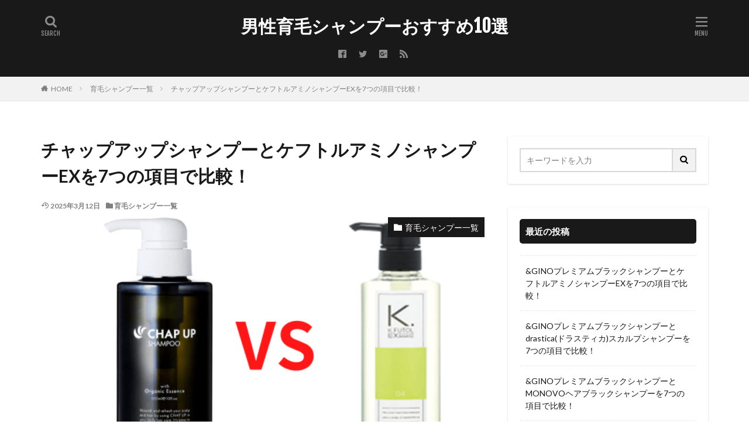

--- FILE ---
content_type: text/html; charset=UTF-8
request_url: https://www.socialleaders.jp/chapup-kfutol-shampoo/
body_size: 23283
content:
<!DOCTYPE html><html dir="ltr" lang="ja" prefix="og: https://ogp.me/ns#" prefix="og: http://ogp.me/ns#" class="t-html 
"><head prefix="og: http://ogp.me/ns# fb: http://ogp.me/ns/fb# article: http://ogp.me/ns/article#"><meta charset="UTF-8"><title>チャップアップシャンプーとケフトルアミノシャンプーEXを7つの項目で比較！ - 男性育毛シャンプーおすすめ10選</title><meta name="description" content="育毛シャンプーで人気の「チャップアップシャンプー」と「ケフトルアミノシャンプーEX」を7つの項目で比較してみま"/><meta name="robots" content="max-image-preview:large"/><meta name="author" content="mens_shampoo"/><link rel="canonical" href="https://www.socialleaders.jp/chapup-kfutol-shampoo/"/><meta name="generator" content="All in One SEO (AIOSEO) 4.9.2"/><meta property="og:locale" content="ja_JP"/><meta property="og:site_name" content="男性育毛シャンプーおすすめ10選 -"/><meta property="og:type" content="article"/><meta property="og:title" content="チャップアップシャンプーとケフトルアミノシャンプーEXを7つの項目で比較！ - 男性育毛シャンプーおすすめ10選"/><meta property="og:description" content="育毛シャンプーで人気の「チャップアップシャンプー」と「ケフトルアミノシャンプーEX」を7つの項目で比較してみま"/><meta property="og:url" content="https://www.socialleaders.jp/chapup-kfutol-shampoo/"/><meta property="article:published_time" content="2023-05-05T01:36:55+00:00"/><meta property="article:modified_time" content="2025-03-12T06:27:44+00:00"/><meta name="twitter:card" content="summary_large_image"/><meta name="twitter:title" content="チャップアップシャンプーとケフトルアミノシャンプーEXを7つの項目で比較！ - 男性育毛シャンプーおすすめ10選"/><meta name="twitter:description" content="育毛シャンプーで人気の「チャップアップシャンプー」と「ケフトルアミノシャンプーEX」を7つの項目で比較してみま"/> <style id='wp-img-auto-sizes-contain-inline-css' type='text/css'>img:is([sizes=auto i],[sizes^="auto," i]){contain-intrinsic-size:3000px 1500px}</style><link rel='stylesheet' id='dashicons-css' href='https://www.socialleaders.jp/wp-includes/css/A.dashicons.min.css,qver=6.9.pagespeed.cf.YtIiybB4VG.css' type='text/css' media='all'/><link rel='stylesheet' id='thickbox-css' href='https://www.socialleaders.jp/wp-content/cache/autoptimize/A.autoptimize_single_51f1b9b248d1b014ccffb331aaeb765d.php,qver=6.9.pagespeed.cf.EAvdM4vLdC.css' type='text/css' media='all'/><link rel='stylesheet' id='wp-block-library-css' href='https://www.socialleaders.jp/wp-includes/css/dist/block-library/style.min.css?ver=6.9' type='text/css' media='all'/><style id='global-styles-inline-css' type='text/css'>:root{--wp--preset--aspect-ratio--square:1;--wp--preset--aspect-ratio--4-3: 4/3;--wp--preset--aspect-ratio--3-4: 3/4;--wp--preset--aspect-ratio--3-2: 3/2;--wp--preset--aspect-ratio--2-3: 2/3;--wp--preset--aspect-ratio--16-9: 16/9;--wp--preset--aspect-ratio--9-16: 9/16;--wp--preset--color--black:#000;--wp--preset--color--cyan-bluish-gray:#abb8c3;--wp--preset--color--white:#fff;--wp--preset--color--pale-pink:#f78da7;--wp--preset--color--vivid-red:#cf2e2e;--wp--preset--color--luminous-vivid-orange:#ff6900;--wp--preset--color--luminous-vivid-amber:#fcb900;--wp--preset--color--light-green-cyan:#7bdcb5;--wp--preset--color--vivid-green-cyan:#00d084;--wp--preset--color--pale-cyan-blue:#8ed1fc;--wp--preset--color--vivid-cyan-blue:#0693e3;--wp--preset--color--vivid-purple:#9b51e0;--wp--preset--gradient--vivid-cyan-blue-to-vivid-purple:linear-gradient(135deg,#0693e3 0%,#9b51e0 100%);--wp--preset--gradient--light-green-cyan-to-vivid-green-cyan:linear-gradient(135deg,#7adcb4 0%,#00d082 100%);--wp--preset--gradient--luminous-vivid-amber-to-luminous-vivid-orange:linear-gradient(135deg,#fcb900 0%,#ff6900 100%);--wp--preset--gradient--luminous-vivid-orange-to-vivid-red:linear-gradient(135deg,#ff6900 0%,#cf2e2e 100%);--wp--preset--gradient--very-light-gray-to-cyan-bluish-gray:linear-gradient(135deg,#eee 0%,#a9b8c3 100%);--wp--preset--gradient--cool-to-warm-spectrum:linear-gradient(135deg,#4aeadc 0%,#9778d1 20%,#cf2aba 40%,#ee2c82 60%,#fb6962 80%,#fef84c 100%);--wp--preset--gradient--blush-light-purple:linear-gradient(135deg,#ffceec 0%,#9896f0 100%);--wp--preset--gradient--blush-bordeaux:linear-gradient(135deg,#fecda5 0%,#fe2d2d 50%,#6b003e 100%);--wp--preset--gradient--luminous-dusk:linear-gradient(135deg,#ffcb70 0%,#c751c0 50%,#4158d0 100%);--wp--preset--gradient--pale-ocean:linear-gradient(135deg,#fff5cb 0%,#b6e3d4 50%,#33a7b5 100%);--wp--preset--gradient--electric-grass:linear-gradient(135deg,#caf880 0%,#71ce7e 100%);--wp--preset--gradient--midnight:linear-gradient(135deg,#020381 0%,#2874fc 100%);--wp--preset--font-size--small:13px;--wp--preset--font-size--medium:20px;--wp--preset--font-size--large:36px;--wp--preset--font-size--x-large:42px;--wp--preset--spacing--20:.44rem;--wp--preset--spacing--30:.67rem;--wp--preset--spacing--40:1rem;--wp--preset--spacing--50:1.5rem;--wp--preset--spacing--60:2.25rem;--wp--preset--spacing--70:3.38rem;--wp--preset--spacing--80:5.06rem;--wp--preset--shadow--natural:6px 6px 9px rgba(0,0,0,.2);--wp--preset--shadow--deep:12px 12px 50px rgba(0,0,0,.4);--wp--preset--shadow--sharp:6px 6px 0 rgba(0,0,0,.2);--wp--preset--shadow--outlined:6px 6px 0 -3px #fff , 6px 6px #000;--wp--preset--shadow--crisp:6px 6px 0 #000}:where(.is-layout-flex){gap:.5em}:where(.is-layout-grid){gap:.5em}body .is-layout-flex{display:flex}.is-layout-flex{flex-wrap:wrap;align-items:center}.is-layout-flex > :is(*, div){margin:0}body .is-layout-grid{display:grid}.is-layout-grid > :is(*, div){margin:0}:where(.wp-block-columns.is-layout-flex){gap:2em}:where(.wp-block-columns.is-layout-grid){gap:2em}:where(.wp-block-post-template.is-layout-flex){gap:1.25em}:where(.wp-block-post-template.is-layout-grid){gap:1.25em}.has-black-color{color:var(--wp--preset--color--black)!important}.has-cyan-bluish-gray-color{color:var(--wp--preset--color--cyan-bluish-gray)!important}.has-white-color{color:var(--wp--preset--color--white)!important}.has-pale-pink-color{color:var(--wp--preset--color--pale-pink)!important}.has-vivid-red-color{color:var(--wp--preset--color--vivid-red)!important}.has-luminous-vivid-orange-color{color:var(--wp--preset--color--luminous-vivid-orange)!important}.has-luminous-vivid-amber-color{color:var(--wp--preset--color--luminous-vivid-amber)!important}.has-light-green-cyan-color{color:var(--wp--preset--color--light-green-cyan)!important}.has-vivid-green-cyan-color{color:var(--wp--preset--color--vivid-green-cyan)!important}.has-pale-cyan-blue-color{color:var(--wp--preset--color--pale-cyan-blue)!important}.has-vivid-cyan-blue-color{color:var(--wp--preset--color--vivid-cyan-blue)!important}.has-vivid-purple-color{color:var(--wp--preset--color--vivid-purple)!important}.has-black-background-color{background-color:var(--wp--preset--color--black)!important}.has-cyan-bluish-gray-background-color{background-color:var(--wp--preset--color--cyan-bluish-gray)!important}.has-white-background-color{background-color:var(--wp--preset--color--white)!important}.has-pale-pink-background-color{background-color:var(--wp--preset--color--pale-pink)!important}.has-vivid-red-background-color{background-color:var(--wp--preset--color--vivid-red)!important}.has-luminous-vivid-orange-background-color{background-color:var(--wp--preset--color--luminous-vivid-orange)!important}.has-luminous-vivid-amber-background-color{background-color:var(--wp--preset--color--luminous-vivid-amber)!important}.has-light-green-cyan-background-color{background-color:var(--wp--preset--color--light-green-cyan)!important}.has-vivid-green-cyan-background-color{background-color:var(--wp--preset--color--vivid-green-cyan)!important}.has-pale-cyan-blue-background-color{background-color:var(--wp--preset--color--pale-cyan-blue)!important}.has-vivid-cyan-blue-background-color{background-color:var(--wp--preset--color--vivid-cyan-blue)!important}.has-vivid-purple-background-color{background-color:var(--wp--preset--color--vivid-purple)!important}.has-black-border-color{border-color:var(--wp--preset--color--black)!important}.has-cyan-bluish-gray-border-color{border-color:var(--wp--preset--color--cyan-bluish-gray)!important}.has-white-border-color{border-color:var(--wp--preset--color--white)!important}.has-pale-pink-border-color{border-color:var(--wp--preset--color--pale-pink)!important}.has-vivid-red-border-color{border-color:var(--wp--preset--color--vivid-red)!important}.has-luminous-vivid-orange-border-color{border-color:var(--wp--preset--color--luminous-vivid-orange)!important}.has-luminous-vivid-amber-border-color{border-color:var(--wp--preset--color--luminous-vivid-amber)!important}.has-light-green-cyan-border-color{border-color:var(--wp--preset--color--light-green-cyan)!important}.has-vivid-green-cyan-border-color{border-color:var(--wp--preset--color--vivid-green-cyan)!important}.has-pale-cyan-blue-border-color{border-color:var(--wp--preset--color--pale-cyan-blue)!important}.has-vivid-cyan-blue-border-color{border-color:var(--wp--preset--color--vivid-cyan-blue)!important}.has-vivid-purple-border-color{border-color:var(--wp--preset--color--vivid-purple)!important}.has-vivid-cyan-blue-to-vivid-purple-gradient-background{background:var(--wp--preset--gradient--vivid-cyan-blue-to-vivid-purple)!important}.has-light-green-cyan-to-vivid-green-cyan-gradient-background{background:var(--wp--preset--gradient--light-green-cyan-to-vivid-green-cyan)!important}.has-luminous-vivid-amber-to-luminous-vivid-orange-gradient-background{background:var(--wp--preset--gradient--luminous-vivid-amber-to-luminous-vivid-orange)!important}.has-luminous-vivid-orange-to-vivid-red-gradient-background{background:var(--wp--preset--gradient--luminous-vivid-orange-to-vivid-red)!important}.has-very-light-gray-to-cyan-bluish-gray-gradient-background{background:var(--wp--preset--gradient--very-light-gray-to-cyan-bluish-gray)!important}.has-cool-to-warm-spectrum-gradient-background{background:var(--wp--preset--gradient--cool-to-warm-spectrum)!important}.has-blush-light-purple-gradient-background{background:var(--wp--preset--gradient--blush-light-purple)!important}.has-blush-bordeaux-gradient-background{background:var(--wp--preset--gradient--blush-bordeaux)!important}.has-luminous-dusk-gradient-background{background:var(--wp--preset--gradient--luminous-dusk)!important}.has-pale-ocean-gradient-background{background:var(--wp--preset--gradient--pale-ocean)!important}.has-electric-grass-gradient-background{background:var(--wp--preset--gradient--electric-grass)!important}.has-midnight-gradient-background{background:var(--wp--preset--gradient--midnight)!important}.has-small-font-size{font-size:var(--wp--preset--font-size--small)!important}.has-medium-font-size{font-size:var(--wp--preset--font-size--medium)!important}.has-large-font-size{font-size:var(--wp--preset--font-size--large)!important}.has-x-large-font-size{font-size:var(--wp--preset--font-size--x-large)!important}</style><style id='classic-theme-styles-inline-css' type='text/css'>.wp-block-button__link{color:#fff;background-color:#32373c;border-radius:9999px;box-shadow:none;text-decoration:none;padding:calc(.667em + 2px) calc(1.333em + 2px);font-size:1.125em}.wp-block-file__button{background:#32373c;color:#fff;text-decoration:none}</style><style>img#wpstats{display:none}</style><link rel="stylesheet" href="https://fonts.googleapis.com/css?family=Noto+Sans+JP:100,200,300,400,500,600,700,800,900"><link rel="stylesheet" href="https://www.socialleaders.jp/wp-content/themes/the-thor/style.min.css"><style>.widget.widget_nav_menu ul.menu{border-color:rgba(25,25,25,.15)}.widget.widget_nav_menu ul.menu li{border-color:rgba(25,25,25,.75)}.widget.widget_nav_menu ul.menu .sub-menu li{border-color:rgba(25,25,25,.15)}.widget.widget_nav_menu ul.menu .sub-menu li .sub-menu li:first-child{border-color:rgba(25,25,25,.15)}.widget.widget_nav_menu ul.menu li a:hover{background-color:rgba(25,25,25,.75)}.widget.widget_nav_menu ul.menu .current-menu-item>a{background-color:rgba(25,25,25,.75)}.widget.widget_nav_menu ul.menu li .sub-menu li a:before{color:#191919}.widget.widget_nav_menu ul.menu li a{background-color:#191919}.widget.widget_nav_menu ul.menu .sub-menu a:hover{color:#191919}.widget.widget_nav_menu ul.menu .sub-menu .current-menu-item a{color:#191919}.widget.widget_categories ul{border-color:rgba(25,25,25,.15)}.widget.widget_categories ul li{border-color:rgba(25,25,25,.75)}.widget.widget_categories ul .children li{border-color:rgba(25,25,25,.15)}.widget.widget_categories ul .children li .children li:first-child{border-color:rgba(25,25,25,.15)}.widget.widget_categories ul li a:hover{background-color:rgba(25,25,25,.75)}.widget.widget_categories ul .current-menu-item>a{background-color:rgba(25,25,25,.75)}.widget.widget_categories ul li .children li a:before{color:#191919}.widget.widget_categories ul li a{background-color:#191919}.widget.widget_categories ul .children a:hover{color:#191919}.widget.widget_categories ul .children .current-menu-item a{color:#191919}.widgetSearch__input:hover{border-color:#191919}.widgetCatTitle{background-color:#191919}.widgetCatTitle__inner{background-color:#191919}.widgetSearch__submit:hover{background-color:#191919}.widgetProfile__sns{background-color:#191919}.widget.widget_calendar .calendar_wrap tbody a:hover{background-color:#191919}.widget ul li a:hover{color:#191919}.widget.widget_rss .rsswidget:hover{color:#191919}.widget.widget_tag_cloud a:hover{background-color:#191919}.widget select:hover{border-color:#191919}.widgetSearch__checkLabel:hover:after{border-color:#191919}.widgetSearch__check:checked .widgetSearch__checkLabel:before,.widgetSearch__check:checked+.widgetSearch__checkLabel:before{border-color:#191919}.widgetTab__item.current{border-top-color:#191919}.widgetTab__item:hover{border-top-color:#191919}.searchHead__title{background-color:#191919}.searchHead__submit:hover{color:#191919}.menuBtn__close:hover{color:#191919}.menuBtn__link:hover{color:#191919}@media only screen and (min-width:992px){.menuBtn__link{background-color:#191919}}.t-headerCenter .menuBtn__link:hover{color:#191919}.searchBtn__close:hover{color:#191919}.searchBtn__link:hover{color:#191919}.breadcrumb__item a:hover{color:#191919}.pager__item{color:#191919}.pager__item:hover,.pager__item-current{background-color:#191919;color:#fff}.page-numbers{color:#191919}.page-numbers:hover,.page-numbers.current{background-color:#191919;color:#fff}.pagePager__item{color:#191919}.pagePager__item:hover,.pagePager__item-current{background-color:#191919;color:#fff}.heading a:hover{color:#191919}.eyecatch__cat{background-color:#191919}.the__category{background-color:#191919}.dateList__item a:hover{color:#191919}.controllerFooter__item:last-child{background-color:#191919}.controllerFooter__close{background-color:#191919}.bottomFooter__topBtn{background-color:#191919}.mask-color{background-color:#191919}.mask-colorgray{background-color:#191919}.pickup3__item{background-color:#191919}.categoryBox__title{color:#191919}.comments__list .comment-meta{background-color:#191919}.comment-respond .submit{background-color:#191919}.prevNext__pop{background-color:#191919}.swiper-pagination-bullet-active{background-color:#191919}.swiper-slider .swiper-button-next,.swiper-slider .swiper-container-rtl .swiper-button-prev,.swiper-slider .swiper-button-prev,.swiper-slider .swiper-container-rtl .swiper-button-next{background-color:#191919}.t-headerColor .l-header{background-color:#191919}.t-headerColor .globalNavi::before{background:-webkit-gradient(linear,left top,right top,color-stop(0%,rgba(255,255,255,0)),color-stop(100%,#191919))}.t-headerColor .subNavi__link-pickup:hover{color:#191919}.snsFooter{background-color:#191919}.widget-main .heading.heading-widget{background-color:#191919}.widget-main .heading.heading-widgetsimple{background-color:#191919}.widget-main .heading.heading-widgetsimplewide{background-color:#191919}.widget-main .heading.heading-widgetwide{background-color:#191919}.widget-main .heading.heading-widgetbottom:before{border-color:#191919}.widget-main .heading.heading-widgetborder{border-color:#191919}.widget-main .heading.heading-widgetborder::before,.widget-main .heading.heading-widgetborder::after{background-color:#191919}.widget-side .heading.heading-widget{background-color:#191919}.widget-side .heading.heading-widgetsimple{background-color:#191919}.widget-side .heading.heading-widgetsimplewide{background-color:#191919}.widget-side .heading.heading-widgetwide{background-color:#191919}.widget-side .heading.heading-widgetbottom:before{border-color:#191919}.widget-side .heading.heading-widgetborder{border-color:#191919}.widget-side .heading.heading-widgetborder::before,.widget-side .heading.heading-widgetborder::after{background-color:#191919}.widget-foot .heading.heading-widget{background-color:#191919}.widget-foot .heading.heading-widgetsimple{background-color:#191919}.widget-foot .heading.heading-widgetsimplewide{background-color:#191919}.widget-foot .heading.heading-widgetwide{background-color:#191919}.widget-foot .heading.heading-widgetbottom:before{border-color:#191919}.widget-foot .heading.heading-widgetborder{border-color:#191919}.widget-foot .heading.heading-widgetborder::before,.widget-foot .heading.heading-widgetborder::after{background-color:#191919}.widget-menu .heading.heading-widget{background-color:#191919}.widget-menu .heading.heading-widgetsimple{background-color:#191919}.widget-menu .heading.heading-widgetsimplewide{background-color:#191919}.widget-menu .heading.heading-widgetwide{background-color:#191919}.widget-menu .heading.heading-widgetbottom:before{border-color:#191919}.widget-menu .heading.heading-widgetborder{border-color:#191919}.widget-menu .heading.heading-widgetborder::before,.widget-menu .heading.heading-widgetborder::after{background-color:#191919}.still{height:260px}@media only screen and (min-width:768px){.still{height:450px}}.rankingBox__bg{background-color:#191919}.the__ribbon{background-color:#f93822}.the__ribbon:after{border-left-color:#f93822;border-right-color:#f93822}.content .balloon .balloon__img{width:90px;height:90px}.content .balloon .balloon__img-left div{width:90px;height:90px}.content .balloon .balloon__img-right div{width:90px;height:90px}.content .balloon .balloon__text{max-width:calc(100% - 105px)}@media only screen and (min-width:768px){.content .balloon .balloon__img{width:120px;height:120px}.content .balloon .balloon__img-left div{width:120px;height:120px}.content .balloon .balloon__img-right div{width:120px;height:120px}.content .balloon .balloon__text{max-width:calc(100% - 280px)}}.content .afTagBox__btnDetail{background-color:#191919}.widget .widgetAfTag__btnDetail{background-color:#191919}.content .afTagBox__btnAf{background-color:#191919}.widget .widgetAfTag__btnAf{background-color:#191919}.content a{color:#00e}.phrase a{color:#00e}.content .sitemap li a:hover{color:#00e}.content h2 a:hover,.content h3 a:hover,.content h4 a:hover,.content h5 a:hover{color:#00e}.content ul.menu li a:hover{color:#00e}.content .es-LiconBox:before{background-color:#a83f3f}.content .es-LiconCircle:before{background-color:#a83f3f}.content .es-BTiconBox:before{background-color:#a83f3f}.content .es-BTiconCircle:before{background-color:#a83f3f}.content .es-BiconObi{border-color:#a83f3f}.content .es-BiconCorner:before{background-color:#a83f3f}.content .es-BiconCircle:before{background-color:#a83f3f}.content .es-BmarkHatena::before{background-color:#005293}.content .es-BmarkExcl::before{background-color:#b60105}.content .es-BmarkQ::before{background-color:#005293}.content .es-BmarkQ::after{border-top-color:#005293}.content .es-BmarkA::before{color:#b60105}.content .es-BsubTradi::before{color:#fff;background-color:#b60105;border-color:#b60105}.btn__link-primary{color:#fff;background-color:#4f62f2}.content .btn__link-primary{color:#fff;background-color:#4f62f2}.searchBtn__contentInner .btn__link-search{color:#fff;background-color:#4f62f2}.btn__link-secondary{color:#fff;background-color:#4f62f2}.content .btn__link-secondary{color:#fff;background-color:#4f62f2}.btn__link-search{color:#fff;background-color:#4f62f2}.btn__link-normal{color:#4f62f2}.content .btn__link-normal{color:#4f62f2}.btn__link-normal:hover{background-color:#4f62f2}.content .btn__link-normal:hover{background-color:#4f62f2}.comments__list .comment-reply-link{color:#4f62f2}.comments__list .comment-reply-link:hover{background-color:#4f62f2}@media only screen and (min-width:992px){.subNavi__link-pickup{color:#4f62f2}.subNavi__link-pickup:hover{background-color:#4f62f2}}.partsH2-25 h2{color:#fff;background-color:#191919}.partsH2-25 h2::after{border-top-color:#191919}.partsH3-12 h3{color:#191919;border-left-color:#191919;border-bottom-color:#191919}.partsH4-1 h4{color:#191919;border-color:#191919}.content h5{color:#191919}.content ul>li::before{color:#dd9b9b}.content ul{color:#191919}.content ol>li::before{color:#a83f3f;border-color:#a83f3f}.content ol>li>ol>li::before{background-color:#a83f3f;border-color:#a83f3f}.content ol>li>ol>li>ol>li::before{color:#a83f3f;border-color:#a83f3f}.content ol{color:#191919}.content .balloon .balloon__text{color:#191919;background-color:#f2f2f2}.content .balloon .balloon__text-left:before{border-left-color:#f2f2f2}.content .balloon .balloon__text-right:before{border-right-color:#f2f2f2}.content .balloon-boder .balloon__text{color:#191919;background-color:#fff;border-color:#81d742}.content .balloon-boder .balloon__text-left:before{border-left-color:#81d742}.content .balloon-boder .balloon__text-left:after{border-left-color:#fff}.content .balloon-boder .balloon__text-right:before{border-right-color:#81d742}.content .balloon-boder .balloon__text-right:after{border-right-color:#fff}.content blockquote{color:#191919;background-color:#f2f2f2}.content blockquote::before{color:#d8d8d8}.content table{color:#191919;border-top-color:#e5e5e5;border-left-color:#e5e5e5}.content table th{background:#7f7f7f;color:#fff;border-right-color:#e5e5e5;border-bottom-color:#e5e5e5}.content table td{background:#fff;border-right-color:#e5e5e5;border-bottom-color:#e5e5e5}.content table tr:nth-child(odd) td{background-color:#f2f2f2}</style><style type="text/css" id="wp-custom-css">@media screen{.tableScroll:before{content:"横にスクロールできます >>>";font-size:80%;font-weight:800;color:#0268b7;position:relative;position:-webkit-sticky;position:sticky;left:0;animation:yokoSC 1.5s ease-in-out infinite alternate}}@keyframes yokoSC{
	0% {opacity:.2;}
	100% {opacity:1;}
}@-webkit-keyframes yokoSC{
	0% {opacity:.2;}
	100% {opacity:1;}
}@-moz-keyframes yokoSC{
	0% {opacity:.2;}
	100% {opacity:1;}
}</style><link rel="stylesheet" href="https://unpkg.com/scroll-hint@1.1.10/css/scroll-hint.css"><script type="application/ld+json" class="aioseo-schema">{"@context":"https:\/\/schema.org","@graph":[{"@type":"BlogPosting","@id":"https:\/\/www.socialleaders.jp\/chapup-kfutol-shampoo\/#blogposting","name":"\u30c1\u30e3\u30c3\u30d7\u30a2\u30c3\u30d7\u30b7\u30e3\u30f3\u30d7\u30fc\u3068\u30b1\u30d5\u30c8\u30eb\u30a2\u30df\u30ce\u30b7\u30e3\u30f3\u30d7\u30fcEX\u30927\u3064\u306e\u9805\u76ee\u3067\u6bd4\u8f03\uff01 - \u7537\u6027\u80b2\u6bdb\u30b7\u30e3\u30f3\u30d7\u30fc\u304a\u3059\u3059\u308110\u9078","headline":"\u30c1\u30e3\u30c3\u30d7\u30a2\u30c3\u30d7\u30b7\u30e3\u30f3\u30d7\u30fc\u3068\u30b1\u30d5\u30c8\u30eb\u30a2\u30df\u30ce\u30b7\u30e3\u30f3\u30d7\u30fcEX\u30927\u3064\u306e\u9805\u76ee\u3067\u6bd4\u8f03\uff01","author":{"@id":"https:\/\/www.socialleaders.jp\/author\/mens_shampoo\/#author"},"publisher":{"@id":"https:\/\/www.socialleaders.jp\/#organization"},"image":{"@type":"ImageObject","url":"https:\/\/i0.wp.com\/www.socialleaders.jp\/wp-content\/uploads\/2023\/05\/%E3%83%81%E3%83%A3%E3%83%83%E3%83%97%E3%82%A2%E3%83%83%E3%83%97%E3%82%B7%E3%83%A3%E3%83%B3%E3%83%97%E3%83%BC%E3%81%A8%E3%82%B1%E3%83%95%E3%83%88%E3%83%AB%E3%82%A2%E3%83%9F%E3%83%8E%E3%82%B7%E3%83%A3%E3%83%B3%E3%83%97%E3%83%BCEX%E3%82%927%E3%81%A4%E3%81%AE%E9%A0%85%E7%9B%AE%E3%81%A7%E6%AF%94%E8%BC%83%EF%BC%81-1.png?fit=560%2C315&ssl=1","width":560,"height":315},"datePublished":"2023-05-05T10:36:55+09:00","dateModified":"2025-03-12T15:27:44+09:00","inLanguage":"ja","mainEntityOfPage":{"@id":"https:\/\/www.socialleaders.jp\/chapup-kfutol-shampoo\/#webpage"},"isPartOf":{"@id":"https:\/\/www.socialleaders.jp\/chapup-kfutol-shampoo\/#webpage"},"articleSection":"\u80b2\u6bdb\u30b7\u30e3\u30f3\u30d7\u30fc\u4e00\u89a7"},{"@type":"BreadcrumbList","@id":"https:\/\/www.socialleaders.jp\/chapup-kfutol-shampoo\/#breadcrumblist","itemListElement":[{"@type":"ListItem","@id":"https:\/\/www.socialleaders.jp#listItem","position":1,"name":"\u30db\u30fc\u30e0","item":"https:\/\/www.socialleaders.jp","nextItem":{"@type":"ListItem","@id":"https:\/\/www.socialleaders.jp\/category\/ikumou-shampoo\/#listItem","name":"\u80b2\u6bdb\u30b7\u30e3\u30f3\u30d7\u30fc\u4e00\u89a7"}},{"@type":"ListItem","@id":"https:\/\/www.socialleaders.jp\/category\/ikumou-shampoo\/#listItem","position":2,"name":"\u80b2\u6bdb\u30b7\u30e3\u30f3\u30d7\u30fc\u4e00\u89a7","item":"https:\/\/www.socialleaders.jp\/category\/ikumou-shampoo\/","nextItem":{"@type":"ListItem","@id":"https:\/\/www.socialleaders.jp\/chapup-kfutol-shampoo\/#listItem","name":"\u30c1\u30e3\u30c3\u30d7\u30a2\u30c3\u30d7\u30b7\u30e3\u30f3\u30d7\u30fc\u3068\u30b1\u30d5\u30c8\u30eb\u30a2\u30df\u30ce\u30b7\u30e3\u30f3\u30d7\u30fcEX\u30927\u3064\u306e\u9805\u76ee\u3067\u6bd4\u8f03\uff01"},"previousItem":{"@type":"ListItem","@id":"https:\/\/www.socialleaders.jp#listItem","name":"\u30db\u30fc\u30e0"}},{"@type":"ListItem","@id":"https:\/\/www.socialleaders.jp\/chapup-kfutol-shampoo\/#listItem","position":3,"name":"\u30c1\u30e3\u30c3\u30d7\u30a2\u30c3\u30d7\u30b7\u30e3\u30f3\u30d7\u30fc\u3068\u30b1\u30d5\u30c8\u30eb\u30a2\u30df\u30ce\u30b7\u30e3\u30f3\u30d7\u30fcEX\u30927\u3064\u306e\u9805\u76ee\u3067\u6bd4\u8f03\uff01","previousItem":{"@type":"ListItem","@id":"https:\/\/www.socialleaders.jp\/category\/ikumou-shampoo\/#listItem","name":"\u80b2\u6bdb\u30b7\u30e3\u30f3\u30d7\u30fc\u4e00\u89a7"}}]},{"@type":"Organization","@id":"https:\/\/www.socialleaders.jp\/#organization","name":"\u7537\u6027\u80b2\u6bdb\u30b7\u30e3\u30f3\u30d7\u30fc\u304a\u3059\u3059\u308110\u9078","url":"https:\/\/www.socialleaders.jp\/"},{"@type":"Person","@id":"https:\/\/www.socialleaders.jp\/author\/mens_shampoo\/#author","url":"https:\/\/www.socialleaders.jp\/author\/mens_shampoo\/","name":"mens_shampoo","image":{"@type":"ImageObject","@id":"https:\/\/www.socialleaders.jp\/chapup-kfutol-shampoo\/#authorImage","url":"https:\/\/secure.gravatar.com\/avatar\/79c147df9429f3e0dff873b3333e546985aabbffcf3013651817d73ca869dbbe?s=96&d=mm&r=g","width":96,"height":96,"caption":"mens_shampoo"}},{"@type":"WebPage","@id":"https:\/\/www.socialleaders.jp\/chapup-kfutol-shampoo\/#webpage","url":"https:\/\/www.socialleaders.jp\/chapup-kfutol-shampoo\/","name":"\u30c1\u30e3\u30c3\u30d7\u30a2\u30c3\u30d7\u30b7\u30e3\u30f3\u30d7\u30fc\u3068\u30b1\u30d5\u30c8\u30eb\u30a2\u30df\u30ce\u30b7\u30e3\u30f3\u30d7\u30fcEX\u30927\u3064\u306e\u9805\u76ee\u3067\u6bd4\u8f03\uff01 - \u7537\u6027\u80b2\u6bdb\u30b7\u30e3\u30f3\u30d7\u30fc\u304a\u3059\u3059\u308110\u9078","description":"\u80b2\u6bdb\u30b7\u30e3\u30f3\u30d7\u30fc\u3067\u4eba\u6c17\u306e\u300c\u30c1\u30e3\u30c3\u30d7\u30a2\u30c3\u30d7\u30b7\u30e3\u30f3\u30d7\u30fc\u300d\u3068\u300c\u30b1\u30d5\u30c8\u30eb\u30a2\u30df\u30ce\u30b7\u30e3\u30f3\u30d7\u30fcEX\u300d\u30927\u3064\u306e\u9805\u76ee\u3067\u6bd4\u8f03\u3057\u3066\u307f\u307e","inLanguage":"ja","isPartOf":{"@id":"https:\/\/www.socialleaders.jp\/#website"},"breadcrumb":{"@id":"https:\/\/www.socialleaders.jp\/chapup-kfutol-shampoo\/#breadcrumblist"},"author":{"@id":"https:\/\/www.socialleaders.jp\/author\/mens_shampoo\/#author"},"creator":{"@id":"https:\/\/www.socialleaders.jp\/author\/mens_shampoo\/#author"},"image":{"@type":"ImageObject","url":"https:\/\/i0.wp.com\/www.socialleaders.jp\/wp-content\/uploads\/2023\/05\/%E3%83%81%E3%83%A3%E3%83%83%E3%83%97%E3%82%A2%E3%83%83%E3%83%97%E3%82%B7%E3%83%A3%E3%83%B3%E3%83%97%E3%83%BC%E3%81%A8%E3%82%B1%E3%83%95%E3%83%88%E3%83%AB%E3%82%A2%E3%83%9F%E3%83%8E%E3%82%B7%E3%83%A3%E3%83%B3%E3%83%97%E3%83%BCEX%E3%82%927%E3%81%A4%E3%81%AE%E9%A0%85%E7%9B%AE%E3%81%A7%E6%AF%94%E8%BC%83%EF%BC%81-1.png?fit=560%2C315&ssl=1","@id":"https:\/\/www.socialleaders.jp\/chapup-kfutol-shampoo\/#mainImage","width":560,"height":315},"primaryImageOfPage":{"@id":"https:\/\/www.socialleaders.jp\/chapup-kfutol-shampoo\/#mainImage"},"datePublished":"2023-05-05T10:36:55+09:00","dateModified":"2025-03-12T15:27:44+09:00"},{"@type":"WebSite","@id":"https:\/\/www.socialleaders.jp\/#website","url":"https:\/\/www.socialleaders.jp\/","name":"\u7537\u6027\u80b2\u6bdb\u30b7\u30e3\u30f3\u30d7\u30fc\u304a\u3059\u3059\u308110\u9078","inLanguage":"ja","publisher":{"@id":"https:\/\/www.socialleaders.jp\/#organization"}}]}</script> <link rel='dns-prefetch' href='//stats.wp.com'/><link rel='preconnect' href='//i0.wp.com'/><link rel='preconnect' href='//c0.wp.com'/><link rel="alternate" title="oEmbed (JSON)" type="application/json+oembed" href="https://www.socialleaders.jp/wp-json/oembed/1.0/embed?url=https%3A%2F%2Fwww.socialleaders.jp%2Fchapup-kfutol-shampoo%2F"/><link rel="alternate" title="oEmbed (XML)" type="text/xml+oembed" href="https://www.socialleaders.jp/wp-json/oembed/1.0/embed?url=https%3A%2F%2Fwww.socialleaders.jp%2Fchapup-kfutol-shampoo%2F&#038;format=xml"/> <script data-pagespeed-orig-type="text/javascript" src="https://www.socialleaders.jp/wp-includes/js/jquery/jquery.min.js?ver=3.7.1" id="jquery-core-js" type="text/psajs" data-pagespeed-orig-index="0"></script> <script defer data-pagespeed-orig-type="text/javascript" src="https://www.socialleaders.jp/wp-includes/js/jquery/jquery-migrate.min.js?ver=3.4.1" id="jquery-migrate-js" type="text/psajs" data-pagespeed-orig-index="1"></script> <link rel="https://api.w.org/" href="https://www.socialleaders.jp/wp-json/"/><link rel="alternate" title="JSON" type="application/json" href="https://www.socialleaders.jp/wp-json/wp/v2/posts/492"/><link class="css-async" rel href="https://www.socialleaders.jp/wp-content/themes/the-thor/css/icon.min.css"><link class="css-async" rel href="https://fonts.googleapis.com/css?family=Lato:100,300,400,700,900"><link class="css-async" rel href="https://fonts.googleapis.com/css?family=Fjalla+One"><link class="css-async" rel href="https://www.socialleaders.jp/wp-content/themes/the-thor-child/style-user.css?1677886988"><link rel="canonical" href="https://www.socialleaders.jp/chapup-kfutol-shampoo/"/> <script src="https://ajax.googleapis.com/ajax/libs/jquery/1.12.4/jquery.min.js" type="text/psajs" data-pagespeed-orig-index="2"></script> <meta http-equiv="X-UA-Compatible" content="IE=edge"><meta name="viewport" content="width=device-width, initial-scale=1, viewport-fit=cover"/><meta name="description" content="育毛シャンプーで人気の「チャップアップシャンプー」と「ケフトルアミノシャンプーEX」を7つの項目で比較してみました。両者の良いところ悪いところを包み隠さずお伝えしていきます。"><meta property="og:site_name" content="男性育毛シャンプーおすすめ10選"/><meta property="og:type" content="article"/><meta property="og:title" content="チャップアップシャンプーとケフトルアミノシャンプーEXを7つの項目で比較！"/><meta property="og:description" content="育毛シャンプーで人気の「チャップアップシャンプー」と「ケフトルアミノシャンプーEX」を7つの項目で比較してみました。両者の良いところ悪いところを包み隠さずお伝えしていきます。"/><meta property="og:url" content="https://www.socialleaders.jp/chapup-kfutol-shampoo/"/><meta property="og:image" content="https://i0.wp.com/www.socialleaders.jp/wp-content/uploads/2023/05/%E3%83%81%E3%83%A3%E3%83%83%E3%83%97%E3%82%A2%E3%83%83%E3%83%97%E3%82%B7%E3%83%A3%E3%83%B3%E3%83%97%E3%83%BC%E3%81%A8%E3%82%B1%E3%83%95%E3%83%88%E3%83%AB%E3%82%A2%E3%83%9F%E3%83%8E%E3%82%B7%E3%83%A3%E3%83%B3%E3%83%97%E3%83%BCEX%E3%82%927%E3%81%A4%E3%81%AE%E9%A0%85%E7%9B%AE%E3%81%A7%E6%AF%94%E8%BC%83%EF%BC%81-1.png?fit=560%2C315&ssl=1"/><meta name="twitter:card" content="summary_large_image"/><meta name="twitter:site" content="@examples"/> <script defer src="https://www.googletagmanager.com/gtag/js?id=G-KKGHZ649MK" type="text/psajs" data-pagespeed-orig-index="3"></script> <script defer src="[data-uri]" type="text/psajs" data-pagespeed-orig-index="4"></script> <script async src="https://pagead2.googlesyndication.com/pagead/js/adsbygoogle.js?client=ca-pub-6372979035367164" crossorigin="anonymous" type="text/psajs" data-pagespeed-orig-index="5"></script> <script defer src="https://unpkg.com/scroll-hint@1.1.10/js/scroll-hint.js" type="text/psajs" data-pagespeed-orig-index="6"></script> </head><body class="t-meiryo t-logoSp t-logoPc t-headerCenter t-headerColor" id="top"><noscript><meta HTTP-EQUIV="refresh" content="0;url='https://www.socialleaders.jp/chapup-kfutol-shampoo/?PageSpeed=noscript'" /><style><!--table,div,span,font,p{display:none} --></style><div style="display:block">Please click <a href="https://www.socialleaders.jp/chapup-kfutol-shampoo/?PageSpeed=noscript">here</a> if you are not redirected within a few seconds.</div></noscript><header class="l-header l-header-border"><div class="container container-header"><p class="siteTitle"> <a class="siteTitle__link" href="https://www.socialleaders.jp"> 男性育毛シャンプーおすすめ10選 </a></p><nav class="subNavi"><ul class="subNavi__list"><li class="subNavi__item"><a class="subNavi__link icon-facebook2" href="https://www.facebook.com/examples"></a></li><li class="subNavi__item"><a class="subNavi__link icon-twitter" href="https://twitter.com/examples"></a></li><li class="subNavi__item"><a class="subNavi__link icon-google-plus2" href="https://plus.google.com/examples"></a></li><li class="subNavi__item"><a class="subNavi__link icon-rss" href="https://www.socialleaders.jp/feed/"></a></li></ul></nav><div class="searchBtn "> <input class="searchBtn__checkbox" id="searchBtn-checkbox" type="checkbox"> <label class="searchBtn__link searchBtn__link-text icon-search" for="searchBtn-checkbox"></label> <label class="searchBtn__unshown" for="searchBtn-checkbox"></label><div class="searchBtn__content"><div class="searchBtn__scroll"> <label class="searchBtn__close" for="searchBtn-checkbox"><i class="icon-close"></i>CLOSE</label><div class="searchBtn__contentInner"><aside class="widget"><div class="widgetSearch"><form method="get" action="https://www.socialleaders.jp" target="_top"><div class="widgetSearch__contents"><h3 class="heading heading-tertiary">キーワード</h3> <input class="widgetSearch__input widgetSearch__input-max" type="text" name="s" placeholder="キーワードを入力" value=""></div><div class="widgetSearch__contents"><h3 class="heading heading-tertiary">カテゴリー</h3> <select name='cat' id='cat_695c2365ca5cc' class='widgetSearch__select'><option value=''>カテゴリーを選択</option><option class="level-0" value="2">育毛シャンプー一覧</option> </select></div><div class="btn btn-search"> <button class="btn__link btn__link-search" type="submit" value="search">検索</button></div></form></div></aside></div></div></div></div><div class="menuBtn "> <input class="menuBtn__checkbox" id="menuBtn-checkbox" type="checkbox"> <label class="menuBtn__link menuBtn__link-text icon-menu" for="menuBtn-checkbox"></label> <label class="menuBtn__unshown" for="menuBtn-checkbox"></label><div class="menuBtn__content"><div class="menuBtn__scroll"> <label class="menuBtn__close" for="menuBtn-checkbox"><i class="icon-close"></i>CLOSE</label><div class="menuBtn__contentInner"><nav class="menuBtn__navi u-none-pc"><ul class="menuBtn__naviList"><li class="menuBtn__naviItem"><a class="menuBtn__naviLink icon-facebook" href="https://www.facebook.com/examples"></a></li><li class="menuBtn__naviItem"><a class="menuBtn__naviLink icon-twitter" href="https://twitter.com/examples"></a></li><li class="menuBtn__naviItem"><a class="menuBtn__naviLink icon-google-plus" href="https://plus.google.com/examples"></a></li><li class="menuBtn__naviItem"><a class="menuBtn__naviLink icon-rss" href="https://www.socialleaders.jp/feed/"></a></li></ul></nav></div></div></div></div></div></header><div class="l-headerBottom"></div><div class="wider"><div class="breadcrumb"><ul class="breadcrumb__list container"><li class="breadcrumb__item icon-home"><a href="https://www.socialleaders.jp">HOME</a></li><li class="breadcrumb__item"><a href="https://www.socialleaders.jp/category/ikumou-shampoo/">育毛シャンプー一覧</a></li><li class="breadcrumb__item breadcrumb__item-current"><a href="https://www.socialleaders.jp/chapup-kfutol-shampoo/">チャップアップシャンプーとケフトルアミノシャンプーEXを7つの項目で比較！</a></li></ul></div></div><div class="l-wrapper"><main class="l-main"><div class="dividerBottom"><h1 class="heading heading-primary">チャップアップシャンプーとケフトルアミノシャンプーEXを7つの項目で比較！</h1><ul class="dateList dateList-main"><li class="dateList__item icon-update">2025年3月12日</li><li class="dateList__item icon-folder"><a href="https://www.socialleaders.jp/category/ikumou-shampoo/" rel="category tag">育毛シャンプー一覧</a></li></ul><div class="eyecatch eyecatch-main"> <span class="eyecatch__cat eyecatch__cat-big cc-bg2"><a href="https://www.socialleaders.jp/category/ikumou-shampoo/">育毛シャンプー一覧</a></span> <span class="eyecatch__link"> <img width="560" height="315" src="https://i0.wp.com/www.socialleaders.jp/wp-content/uploads/2023/05/%E3%83%81%E3%83%A3%E3%83%83%E3%83%97%E3%82%A2%E3%83%83%E3%83%97%E3%82%B7%E3%83%A3%E3%83%B3%E3%83%97%E3%83%BC%E3%81%A8%E3%82%B1%E3%83%95%E3%83%88%E3%83%AB%E3%82%A2%E3%83%9F%E3%83%8E%E3%82%B7%E3%83%A3%E3%83%B3%E3%83%97%E3%83%BCEX%E3%82%927%E3%81%A4%E3%81%AE%E9%A0%85%E7%9B%AE%E3%81%A7%E6%AF%94%E8%BC%83%EF%BC%81-1.png?fit=560%2C315&amp;ssl=1" class="attachment-icatch768 size-icatch768 wp-post-image" alt="" decoding="async" fetchpriority="high"/> </span></div><div class="dividerBottom"><aside class="widget widget-main  widget_text"><div class="textwidget"><p>※当サイトはプロモーションが含まれています。</p></div></aside></div><div class="postContents u-shadow"><section class="content partsH2-25 partsH3-12 partsH4-1"><p>育毛シャンプーで人気の<span class="marker-halfYellow"><strong>「チャップアップシャンプー」と「ケフトルアミノシャンプーEX」を7つの項目で比較</strong></span>してみました。</p><p>今回は、育毛シャンプーを購入する際に判断基準となる<strong>「1.料金」「2.成分」「3.洗浄力」「4.人気度」「5.返金保証」「6.解約方法」「7.販売会社の信頼性」</strong>を徹底比較しています。</p><p>両者の良いところ悪いところを包み隠さずお伝えしていきます。</p><p>これからどちらを買おうか迷っている方の参考になれば幸いです。</p><div class="outline"> <span class="outline__title">目次</span> <input class="outline__toggle" id="outline__toggle" type="checkbox" checked> <label class="outline__switch" for="outline__toggle"></label><ul class="outline__list outline__list-2"><li class="outline__item"><a class="outline__link" href="#outline_1__1"><span class="outline__number">1</span> チャップアップシャンプーとケフトルアミノシャンプーEXを7つの項目で比較しました！</a></li><li class="outline__item"><a class="outline__link" href="#001"><span class="outline__number">2</span> 1.「チャップアップシャンプー」と「ケフトルアミノシャンプーEX」を料金で比較！</a></li><li class="outline__item"><a class="outline__link" href="#002"><span class="outline__number">3</span> 2.「チャップアップシャンプー」と「ケフトルアミノシャンプーEX」を成分で比較！</a></li><li class="outline__item"><a class="outline__link" href="#003"><span class="outline__number">4</span> 3.「チャップアップシャンプー」と「ケフトルアミノシャンプーEX」を洗浄力で比較！</a></li><li class="outline__item"><a class="outline__link" href="#004"><span class="outline__number">5</span> 4.「チャップアップシャンプー」と「ケフトルアミノシャンプーEX」を人気度で比較！</a></li><li class="outline__item"><a class="outline__link" href="#005"><span class="outline__number">6</span> 5.「チャップアップシャンプー」と「ケフトルアミノシャンプーEX」を返金保証で比較！</a></li><li class="outline__item"><a class="outline__link" href="#006"><span class="outline__number">7</span> 6.「チャップアップシャンプー」と「ケフトルアミノシャンプーEX」を解約方法で比較！</a></li><li class="outline__item"><a class="outline__link" href="#007"><span class="outline__number">8</span> 7.「チャップアップシャンプー」と「ケフトルアミノシャンプーEX」を販売会社の信頼性で比較！</a></li><li class="outline__item"><a class="outline__link" href="#outline_1__9"><span class="outline__number">9</span> 「チャップアップシャンプー」がおすすめの方はこんな人！</a></li><li class="outline__item"><a class="outline__link" href="#outline_1__10"><span class="outline__number">10</span> 「ケフトルアミノシャンプーEX」がおすすめの方はこんな人！</a></li><li class="outline__item"><a class="outline__link" href="#outline_1__11"><span class="outline__number">11</span> まとめ</a></li></ul></div><h2 id="outline_1__1">チャップアップシャンプーとケフトルアミノシャンプーEXを7つの項目で比較しました！</h2><div class="tableScroll"><table style="border-collapse: collapse; width: 100%; height: 311px;"><tbody><tr style="height: 45px;"><td style="width: 19.8044%; background-color: #ebebeb; height: 45px;"><a href="#001">1.料金で比較</a></td><td style="width: 80.1956%; height: 45px;">1ml当たりの料金、配送料、定期購入などの料金で比較してみました。</td></tr><tr style="height: 45px;"><td style="width: 19.8044%; background-color: #ebebeb; height: 45px;"><a href="#002">2.成分で比較</a></td><td style="width: 80.1956%; height: 45px;">有効成分、添加物などの成分で比較してみました。</td></tr><tr style="height: 45px;"><td style="width: 19.8044%; background-color: #ebebeb; height: 45px;"><a href="#003">3.洗浄力で比較</a></td><td style="width: 80.1956%; height: 45px;">洗浄力がマイルド・強めを洗浄成分で比較してみました。</td></tr><tr style="height: 45px;"><td style="width: 19.8044%; background-color: #ebebeb; height: 45px;"><a href="#004">4.人気度で比較</a></td><td style="width: 80.1956%; height: 45px;">累計販売数や受賞歴で人気度を比較してみました。</td></tr><tr style="height: 45px;"><td style="width: 19.8044%; background-color: #ebebeb; height: 45px;"><a href="#005">5.返金保証で比較</a></td><td style="width: 80.1956%; height: 45px;">商品に満足いかなかった場合の返金保証について比較してみました。</td></tr><tr style="height: 43px;"><td style="width: 19.8044%; background-color: #ebebeb; height: 43px;"><a href="#006">6.解約方法で比較</a></td><td style="width: 80.1956%; height: 43px;">定期購入を途中で止める場合の解約方法を比較してみました。</td></tr><tr style="height: 43px;"><td style="width: 19.8044%; background-color: #ebebeb; height: 43px;"><a href="#007">7.販売会社の信頼性で比較</a></td><td style="width: 80.1956%; height: 43px;">販売会社の信頼性を設立や資本金、事業内容で比較してみました。</td></tr></tbody></table></div><p>上記の7つの項目で、「チャップアップシャンプー」と「ケフトルアミノシャンプーEX」を比較してみました。</p><div class="balloon balloon-boder"><figure class="balloon__img balloon__img-left"><figcaption class="balloon__name"><img data-recalc-dims="1" decoding="async" class="alignnone size-full wp-image-74" src="https://i0.wp.com/socialleaders.jp/wp-content/uploads/2023/03/business01_laugh-1.png?resize=229%2C300&#038;ssl=1" alt="" width="229" height="300"/></figcaption></figure><div class="balloon__text balloon__text-right">知りたい項目からチェックできるようにクリックして飛べるようになっています。</div></div><h2 id="001">1.「チャップアップシャンプー」と「ケフトルアミノシャンプーEX」を料金で比較！</h2><div class="js-scrollable"><div class="tableScroll"><table style="border-collapse: collapse; width: 100%; height: 223px;"><tbody><tr><td style="width: 16.7546%; background-color: #ebebeb;" rowspan="2">※税込み価格</td><td style="width: 41.3212%; background-color: #ebebeb; text-align: center;"><a href="https://socialleaders.jp/chapup-shampoo-kuchikomi/"><span style="font-size: 10pt;"><strong>チャップアップシャンプー</strong></span></a></td><td style="width: 41.9241%; background-color: #ebebeb; text-align: center;"><span style="font-size: 10pt;"><strong><a href="https://www.socialleaders.jp/kfutol-shampoo-ex-kuchikomi/">ケフトルアミノシャンプーEX</a></strong></span></td></tr><tr style="height: 45px;"><td style="width: 41.3212%; background-color: #ebebeb; height: 45px; text-align: center;"><img data-recalc-dims="1" decoding="async" class="aligncenter wp-image-255" src="https://i0.wp.com/socialleaders.jp/wp-content/uploads/2023/03/61nDNJVEgL._AC_SL1500_.jpg?resize=67%2C150&#038;ssl=1" alt="" width="67" height="150"/></td><td style="width: 41.9241%; background-color: #ebebeb; height: 45px; text-align: center;"><img data-recalc-dims="1" decoding="async" class="aligncenter wp-image-494" src="https://i0.wp.com/www.socialleaders.jp/wp-content/uploads/2023/05/%E3%82%B9%E3%82%AF%E3%83%AA%E3%83%BC%E3%83%B3%E3%82%B7%E3%83%A7%E3%83%83%E3%83%88-2023-05-05-085354-1.png?resize=69%2C150&#038;ssl=1" alt="" width="69" height="150"/></td></tr><tr style="height: 43px;"><td style="width: 16.7546%; background-color: #ebebeb; height: 43px;">内容量</td><td style="width: 41.3212%; height: 43px;">300ml</td><td style="width: 41.9241%; height: 43px;">500ml</td></tr><tr><td style="width: 16.7546%; background-color: #ebebeb;">通常価格</td><td style="width: 41.3212%;">5,300円</td><td style="width: 41.9241%;"><span style="color: #ff0000;"><strong>4,400円</strong></span></td></tr><tr><td style="width: 16.7546%; background-color: #ebebeb;">定期購入</td><td style="width: 41.3212%;"><span style="color: #ff0000;"><strong>3,280円</strong></span></td><td style="width: 41.9241%;"><span style="color: #333333;">4,055円</span></td></tr><tr style="height: 45px;"><td style="width: 16.7546%; background-color: #ebebeb; height: 45px;">1mlあたりの料金</td><td style="width: 41.3212%; height: 45px;">通常価格：約18円<br/> 定期購入：<span style="color: #000000;">約11円</span></td><td style="width: 41.9241%; height: 45px;">通常価格：<span style="color: #ff0000;"><strong>約9円</strong></span><br/> 定期購入：<strong><span style="color: #ff0000;">約8円</span></strong></td></tr><tr style="height: 45px;"><td style="width: 16.7546%; background-color: #ebebeb; height: 45px;">配送料</td><td style="width: 41.3212%; height: 45px;"><span style="color: #ff0000;"><strong>無料</strong></span></td><td style="width: 41.9241%; height: 45px;">通常配送：全国一律660円<br/> ※注文金額(税込)3,980円以上で送料無料<br/> <span style="color: #ff0000;"><strong>定期購入：無料</strong></span></td></tr></tbody></table></div><p>「チャップアップシャンプー」と「ケフトルアミノシャンプーEX」を料金で比較しました！</p><p>&nbsp;</p><p>「ケフトルアミノシャンプーEX」は「チャップアップシャンプー」よりも<strong>内容量が200ml多く、1ml当たりの料金は通常購入と定期購入いずれも「チャップアップシャンプー」より安いです。</strong></p><p><strong>「ケフトルアミノシャンプーEX」の方がコスパが良いと言えます。</strong></p><ul><li>送料を含めた1mlあたりの料金：（4,400円+660円（送料））÷500ml＝10.12円</li></ul><p>&nbsp;</p><p><span style="color: #ff0000;"><strong>よって、コスパ重視なら「ケフトルアミノシャンプーEX」がおすすめです！</strong></span></p><p>&nbsp;</p><div class="balloon balloon-boder"><figure class="balloon__img balloon__img-left"><figcaption class="balloon__name"><img data-recalc-dims="1" decoding="async" class="alignnone size-medium wp-image-76" src="https://i0.wp.com/socialleaders.jp/wp-content/uploads/2023/03/business03_smile-1-228x300.png?resize=228%2C300&#038;ssl=1" alt="" width="228" height="300"/></figcaption></figure><div class="balloon__text balloon__text-right">また「チャップアップシャンプー」と「ケフトルアミノシャンプーEX」は<span class="marker-halfYellow"><strong>リンスやコンディショナー、トリートメントが不要なので経済的</strong></span>ですね！</div></div><h2 id="002">2.「チャップアップシャンプー」と「ケフトルアミノシャンプーEX」を成分で比較！</h2><div class="tableScroll"><table style="border-collapse: collapse; width: 100%; height: 440px;"><tbody><tr style="height: 45px;"><td style="width: 21.276%; background-color: #ebebeb; height: 45px;" rowspan="2"></td><td style="width: 41.3212%; background-color: #ebebeb; text-align: center;"><a href="https://socialleaders.jp/chapup-shampoo-kuchikomi/"><span style="font-size: 10pt;"><strong>チャップアップシャンプー</strong></span></a></td><td style="width: 41.9241%; background-color: #ebebeb; text-align: center;"><span style="font-size: 10pt;"><strong><a href="https://www.socialleaders.jp/kfutol-shampoo-ex-kuchikomi/">ケフトルアミノシャンプーEX</a></strong></span></td></tr><tr style="height: 45px;"><td style="width: 41.3212%; background-color: #ebebeb; height: 45px; text-align: center;"><img data-recalc-dims="1" decoding="async" class="aligncenter wp-image-255" src="https://i0.wp.com/socialleaders.jp/wp-content/uploads/2023/03/61nDNJVEgL._AC_SL1500_.jpg?resize=67%2C150&#038;ssl=1" alt="" width="67" height="150"/></td><td style="width: 41.9241%; background-color: #ebebeb; height: 45px; text-align: center;"><img data-recalc-dims="1" decoding="async" class="aligncenter wp-image-494" src="https://i0.wp.com/www.socialleaders.jp/wp-content/uploads/2023/05/%E3%82%B9%E3%82%AF%E3%83%AA%E3%83%BC%E3%83%B3%E3%82%B7%E3%83%A7%E3%83%83%E3%83%88-2023-05-05-085354-1.png?resize=69%2C150&#038;ssl=1" alt="" width="69" height="150"/></td></tr><tr style="height: 43px;"><td style="width: 21.276%; background-color: #ebebeb; height: 43px;">主な成分</td><td style="width: 41.3212%; height: 43px;"><ol><li><strong>水</strong></li><li><span style="color: #ff0000;"><strong>コカミドプロピルベタイン</strong></span></li><li><span style="color: #ff0000;"><strong>ラウロイルメチルアラニンNa</strong></span></li><li><strong><span style="color: #ff0000;">コカミドメチルMEA</span></strong></li><li><span style="color: #ff0000;"><strong>グリセリン</strong></span></li><li><strong><span style="color: #ff0000;">コカミドMEA</span></strong></li></ol></td><td style="width: 41.9241%; height: 43px;"><ol><li><strong>水</strong></li><li><span style="color: #ff0000;"><strong>ラウレス－６カルボン酸Na</strong></span></li><li><span style="color: #ff0000;"><strong>コカミドDEA</strong></span></li><li><span style="color: #ff0000;"><strong>ココイルグルタミン酸TEA</strong></span></li><li><span style="color: #ff0000;"><strong>ラウラミドDEA</strong></span></li><li><span style="color: #ff0000;"><strong>ラウラミンオキシド</strong></span></li></ol></td></tr><tr><td style="width: 21.276%; background-color: #ebebeb;">不使用添加物</td><td style="width: 41.3212%;"><ul><li><strong>サルフェート（硫酸塩）</strong></li><li><strong>シリコン</strong></li><li><strong>パラベン（防腐剤）</strong></li><li><strong>鉱物油</strong></li><li><strong>石油系界面活性剤</strong></li><li><strong>合成着色料</strong></li></ul></td><td style="width: 41.9241%;"><ul><li><strong>シリコン</strong></li><li><strong>石油系界面活性剤</strong></li><li><strong>合成香料</strong></li><li><strong>合成着色料</strong></li><li><strong>アルコール</strong></li><li><strong>鉱物油</strong></li><li><strong>紫外線吸収剤</strong></li></ul></td></tr></tbody></table></div><p>シャンプーは成分配合量の多い順に左上から記載すると決まっています。（医薬部外品のシャンプーは除く）</p><p>そこで、「チャップアップシャンプー」と「ケフトルアミノシャンプーEX」に記載の1番目～6番目の成分を主な成分として比較することにします。</p><p>&nbsp;</p><p>両者に共通している主な成分は１点</p><ol><li><strong>水：シャンプーの分量に対して約60％～70％は水。</strong></li></ol><p>&nbsp;</p><p>また「チャップアップシャンプー」はRO水（不純物を99.99%除去した高い純度の水）を使用しているので、頭皮環境に優しく、配合成分の働きを高めることが期待できます！</p><p>&nbsp;</p><p>異なる主な成分は</p><p><strong><span class="ep-label es-LroundL bgc-Blime ftc-white es-RpaddingSS es-LpaddingSS">チャップアップシャンプー</span></strong></p><ul><li><strong>グリセリン：保湿剤として使われてきた3価アルコール。<br/> <span style="color: #ff0000;">（主な効能：頭皮の保湿）</span></strong></li><li><strong>コカミドプロピルベタイン：ヤシ油から作られるベタイン系両性界面活性剤。</strong><br/> <span style="color: #ff0000;"><strong>（特徴：低刺激、頭皮にかかる負担が少ない）</strong></span></li><li><strong>ラウロイルメチルアラニンNa：ラウリン酸とアミノ酸を合成して作られるアミノ酸系陰イオン界面活性剤。</strong><br/> <strong><span style="color: #ff0000;">（特徴：低刺激、頭皮にかかる負担が少ない）</span></strong></li><li><strong>コカミドメチルMEA：ヤシ脂肪酸から作られる非イオン界面活性剤。</strong><br/> <span style="color: #ff0000;"><strong>（特徴：頭皮や髪の毛への刺激が少ない）</strong></span></li><li><strong>コカミドMEA：ヤシ脂肪酸から作られる非イオン界面活性剤。</strong><br/> <span style="color: #ff0000;"><strong>（特徴：頭皮や髪の毛への刺激が少ない）</strong></span></li></ul><p>&nbsp;</p><p><strong><span class="ep-label es-LroundL bgc-Blime ftc-white es-RpaddingSS es-LpaddingSS">ケフトルアミノシャンプーEX</span></strong></p><ul><li><strong>ココイルグルタミン酸TEA：ヤシ油脂肪酸とグルタミン酸からなる陰イオン（アニオン）界面活性剤<br/> </strong><strong style="color: #ff0000; font-size: 1.4rem;">（特徴：不要なものは落とし、潤いは奪わないコンディショニング効果を発揮）</strong></li></ul><ul><li><strong>コカミドDEA：ヤシ(ココナッツ)から得られる植物由来の界面活性剤<br/> </strong><strong style="color: #ff0000; font-size: 1.4rem;">（特徴：気泡性、増泡性に優れ、シャンプーや洗顔料などの泡立ちを良くするために使用される）</strong></li></ul><ul><li><strong>ラウレス－６カルボン酸Ｎａ：弱酸性の界面活性剤<br/> </strong><strong style="color: #ff0000; font-size: 1.4rem;">（特徴：低刺激。さっぱりとした洗浄としっかりした泡立ち）</strong></li></ul><ul><li><strong>ラウラミドＤＥＡ：ヤシ油やパーム油などを原料にした非イオン（ノニオン）界面活性剤<br/> </strong><strong style="color: #ff0000; font-size: 1.4rem;">（特徴：気泡性、増泡性に優れ、シャンプーや洗顔料などの泡立ちを良くするために使用される）</strong></li></ul><ul><li><strong>ラウラミンオキシド：カチオン性の界面活性剤<br/> </strong><strong style="color: #ff0000; font-size: 1.4rem;">（特徴：低刺激。シャンプーに配合すると、洗浄力の増強や泡の安定性向上が期待できる。帯電防止などのヘアコンディショニング効果もある）</strong></li></ul><p>&nbsp;</p><p>異なる主な成分の特徴から</p><p>「チャップアップシャンプー」は頭皮や髪への刺激が少ない。</p><p>「ケフトルアミノシャンプーEX」は低刺激でコンディショニング効果がある。</p><p>&nbsp;</p><p>さらに、「チャップアップシャンプー」と「ケフトルアミノシャンプーEX」の添加物を比較したところ…</p><ul><li><strong>ノンシリコン</strong></li><li><strong>石油系界面活性剤不使用</strong></li><li><strong>着色料不使用</strong></li><li><strong>鉱物油不使用</strong></li></ul><p>両者ともに頭皮や髪の毛への負担を抑える<span style="color: #ff0000;"><strong>無添加にこだわっている</strong><span style="color: #333333;">点が共通しています。</span></span></p><p>ただ「ケフトルアミノシャンプーEX」の方が不使用に挙げている添加物の数が「チャップアップシャンプー」より多いです。</p><p>よって、「<span class="marker-halfYellow"><strong>ケフトルアミノシャンプーEX」の方が無添加の精度がより高い</strong></span>と言えます！</p><p>&nbsp;</p><p>という事で</p><ul><li><strong>頭皮や髪への負担、刺激をとにかく抑えたい人は「チャップアップシャンプー」</strong></li><li><strong>低刺激でコンディショニング効果を求める人は「ケフトルアミノシャンプーEX」</strong></li></ul><p>を選ぶと良いでしょう！</p><p>&nbsp;</p><div class="balloon balloon-boder"><figure class="balloon__img balloon__img-left"><figcaption class="balloon__name"><img data-recalc-dims="1" decoding="async" class="alignnone size-medium wp-image-76" src="https://i0.wp.com/socialleaders.jp/wp-content/uploads/2023/03/business03_smile-1-228x300.png?resize=228%2C300&#038;ssl=1" alt="" width="228" height="300"/></figcaption></figure><div class="balloon__text balloon__text-right">つまり、<strong><span class="marker-halfYellow">とことん低刺激にこだわるなら「チャップアップシャンプー」</span></strong>、<span class="marker-halfYellow"><strong>髪に潤いを保つコンディショニング効果にこだわるなら「ケフトルアミノシャンプーEX」</strong></span>と言うことですね！</div></div><h2 id="003">3.「チャップアップシャンプー」と「ケフトルアミノシャンプーEX」を洗浄力で比較！</h2><table style="border-collapse: collapse; width: 100%;"><tbody><tr><td style="width: 33.3333%; text-align: center;"><strong>シャンプーの分類</strong></td><td style="width: 33.3333%; text-align: center;"><strong>特徴</strong></td><td style="width: 33.3333%; text-align: center;"><strong>成分の例</strong></td></tr><tr><td style="width: 33.3333%; text-align: center;"><strong>ベタイン系</strong></td><td style="width: 33.3333%;"><ul><li>低刺激</li><li><span style="color: #ff0000;"><strong>マイルドな洗浄力</strong></span></li><li>ベビーシャンプーやダメージケア用シャンプーなどに使用される</li></ul></td><td style="width: 33.3333%;"><ul><li>コカミドプロピルベタイン</li><li>ラウラミドプロピルベタイン</li><li>ラウリルベタイン</li><li>パーム核脂肪酸アミドプロピルベタイン</li><li>ココアンホ酢酸Na</li></ul></td></tr><tr><td style="width: 33.3333%; text-align: center;"><strong>アミノ酸系</strong></td><td style="width: 33.3333%;"><strong>グルタミン酸系</strong></p><ul><li>低刺激</li><li><span style="color: #ff0000;"><strong>マイルドな洗浄力</strong></span></li><li>洗い上がりはしっとり</li></ul><p><strong>アラニン系</strong></p><ul><li>低刺激</li><li><span style="color: #ff0000;"><strong>適度な洗浄力あり</strong></span></li><li>洗い上がりはサラサラ</li></ul><p><strong>グリシン系</strong></p><ul><li>低刺激</li><li><span style="color: #ff0000;"><strong>強めの洗浄力</strong></span></li><li>きしみやすい</li></ul><p><strong>タウリン系</strong></p><ul><li>低刺激</li><li><span style="color: #ff0000;"><strong>適度な洗浄力あり</strong></span></li></ul></td><td style="width: 33.3333%;"><strong>グルタミン酸系</strong></p><ul><li>ココイルグルタミン酸Na</li><li>ココイルグルタミン酸TEA</li><li>ラウロイルグルタミン酸k</li></ul><p><strong>アラニン系</strong></p><ul><li>ラウロイルメチルアラニンNa</li><li>ラウロイルメチルアラニンTEA</li></ul><p><strong>グリシン系</strong></p><ul><li>ココイルグリシンK</li></ul><p><strong>タウリン系</strong></p><ul><li>ココイルメチルタウリンNa</li><li>ラウロイルメチルタウリンNa</li></ul></td></tr><tr><td style="width: 33.3333%; text-align: center;"><strong>石鹸系</strong></td><td style="width: 33.3333%;"><ul><li><span style="color: #ff0000;"><strong>洗浄力が高い</strong></span></li><li>洗浄中髪がキシキシする</li><li><span style="color: #333333;">乾燥肌・敏感肌には不向き</span></li></ul></td><td style="width: 33.3333%;"><ul><li>カリ石けん素地</li><li>脂肪酸+水酸化Na</li></ul></td></tr><tr><td style="width: 33.3333%; text-align: center;"><strong>高級アルコール系</strong></td><td style="width: 33.3333%;"><ul><li>泡立ちが良い</li><li><strong><span style="color: #ff0000;">強めの洗浄力</span></strong></li><li><span style="color: #333333;">敏感肌には刺激になりやすい</span></li></ul></td><td style="width: 33.3333%;"><ul><li>ラウレス硫酸ナトリウム（Na）</li><li>ラウリル硫酸ナトリウム（Na）</li><li>ラウレス硫酸アンモニウム</li><li>スルホン酸ナトリウム（Na）</li><li>スルホコハク酸ラウレス2Na</li></ul></td></tr></tbody></table><div>シャンプーは使用されている洗浄成分により、</div><ol><li><strong>ベタイン系</strong></li><li><strong>アミノ酸系（グルタミン酸系、アラニン系、グリシン系、タウリン系）</strong></li><li><strong>石鹸系</strong></li><li><strong>高級アルコール系</strong></li></ol><div>の4つに分類されます。</div><div>それぞれの特徴から</div><ul><li><span style="color: #ff0000;"><strong>乾燥肌・敏感肌の人は低刺激の「ベタイン系」「アミノ酸系」のシャンプー</strong></span></li><li><span style="color: #ff0000;"><strong>脂性の人は洗浄力の強めの「石鹸系」「高級アルコール系」のシャンプー</strong></span></li></ul><p>がおすすめです！</p><div>頭皮の状態、肌質によって向き不向きがあるので、シャンプー選びの基準にするとよいでしょう！</div><div></div><div>では、「チャップアップシャンプー」と「ケフトルアミノシャンプーEX」の洗浄成分から洗浄力を比較したいと思います。</div><div class="tableScroll"><table style="border-collapse: collapse; width: 96.0395%;"><tbody><tr><td style="width: 20.1025%; background-color: #ebebeb;" rowspan="2"></td><td style="width: 41.3212%; background-color: #ebebeb; text-align: center;"><a href="https://socialleaders.jp/chapup-shampoo-kuchikomi/"><span style="font-size: 10pt;"><strong>チャップアップシャンプー</strong></span></a></td><td style="width: 41.9241%; background-color: #ebebeb; text-align: center;"><span style="font-size: 10pt;"><strong><a href="https://www.socialleaders.jp/kfutol-shampoo-ex-kuchikomi/">ケフトルアミノシャンプーEX</a></strong></span></td></tr><tr style="height: 45px;"><td style="width: 41.3212%; background-color: #ebebeb; height: 45px; text-align: center;"><img data-recalc-dims="1" decoding="async" class="aligncenter wp-image-255" src="https://i0.wp.com/socialleaders.jp/wp-content/uploads/2023/03/61nDNJVEgL._AC_SL1500_.jpg?resize=67%2C150&#038;ssl=1" alt="" width="67" height="150"/></td><td style="width: 41.9241%; background-color: #ebebeb; height: 45px; text-align: center;"><img data-recalc-dims="1" decoding="async" class="aligncenter wp-image-494" src="https://i0.wp.com/www.socialleaders.jp/wp-content/uploads/2023/05/%E3%82%B9%E3%82%AF%E3%83%AA%E3%83%BC%E3%83%B3%E3%82%B7%E3%83%A7%E3%83%83%E3%83%88-2023-05-05-085354-1.png?resize=69%2C150&#038;ssl=1" alt="" width="69" height="150"/></td></tr><tr><td style="width: 20.1025%; background-color: #ebebeb;">分類</td><td style="width: 41.3212%;"><ul><li><strong>ベタイン系</strong></li><li><strong>アミノ酸系</strong></li></ul></td><td style="width: 41.9241%;"><ul><li><strong>ベタイン系</strong></li><li><strong>アミノ酸系</strong></li></ul></td></tr><tr style="height: 43px;"><td style="width: 20.1025%; background-color: #ebebeb; height: 43px;">主な洗浄成分</td><td style="width: 41.3212%; height: 43px;"><ul><li><strong>コカミドプロピルベタイン</strong></li><li><span style="color: #ff0000;"><strong>ラウロイルメチルアラニンNa</strong></span></li><li><strong>コカミドメチルMEA</strong></li><li><strong>コカミドMEA</strong></li><li><strong>ココイルグルタミン酸Na</strong></li></ul></td><td style="width: 41.9241%; height: 43px;"><ul><li><strong>ラウレス－６カルボン酸Na</strong></li><li><strong><span style="color: #ff0000;">ココイルメチルタウリンNa</span></strong></li><li><span style="color: #ff0000;"><strong>ココイルグルタミン酸Na</strong></span></li><li><strong>ココイルグルタミン酸TEA</strong></li></ul></td></tr><tr><td style="width: 20.1025%; background-color: #ebebeb;">洗浄力</td><td style="width: 41.3212%;"><span class="reviewBox__star"><span class="starList"><i class="icon-star-full"></i><i class="icon-star-full"></i><i class="icon-star-full"></i><i class="icon-star-half"></i><i class="icon-star-empty"></i></span> 3.5<br/> <b style="font-family: inherit; font-size: inherit;"><span style="color: #ff0000;">マイルド且つ適度な洗浄力（アラニン系成分による）</span></b></span></td><td style="width: 41.9241%;"><b><span class="reviewBox__star"><span class="starList"><i class="icon-star-full"></i><i class="icon-star-full"></i><i class="icon-star-full"></i><i class="icon-star-half"></i><i class="icon-star-empty"></i></span> 3.5<br/> <span style="color: #ff0000;">低刺激かつ適度な洗浄力（タウリン系成分による）</span><br/> </span></b></td></tr></tbody></table></div><p>「チャップアップシャンプー」と「ケフトルアミノシャンプーEX」はいずれも「ベタイン系」「アミノ酸系」のシャンプーに分類されます。</p><p>なので、基本的には<span class="marker-halfYellow"><strong>低刺激でマイルドな洗浄力のシャンプー</strong></span>に該当します。</p><p>&nbsp;</p><p>ここではさらに細かく両者の洗浄力を比較する為、主なアミノ酸系洗浄成分に注目したいと思います。</p><ul><li>「チャップアップシャンプー」は<span style="color: #ff0000;"><strong>アラニン系</strong></span>・グルタミン酸系の成分が含まれている<br/> ⇒<strong><span class="starList"><i class="icon-star-full"></i><i class="icon-star-full"></i><i class="icon-star-full"></i><i class="icon-star-half"></i><i class="icon-star-empty"></i></span> 3.5</strong>　<strong style="font-size: 1.4rem;"><span style="color: #ff0000;">マイルドかつ適度な洗浄力</span></strong></li><li>「ケフトルアミノシャンプーEX」は<strong><span style="color: #ff0000;">タウリン系</span></strong>・グルタミン酸系が含まれている<br/> ⇒<strong><span class="starList"><i class="icon-star-full"></i><i class="icon-star-full"></i><i class="icon-star-full"></i><i class="icon-star-half"></i><i class="icon-star-empty"></i></span> 3.5　<span style="color: #ff0000;">低刺激かつ</span><strong style="font-size: 1.4rem;"><span style="color: #ff0000;">適度な洗浄力</span></strong></strong></li></ul><p>と言えます。</p><p><strong>適度な洗浄力で十分な人は「チャップアップシャンプー」と</strong><strong>「ケフトルアミノシャンプーEX」</strong>いずれもおすすめです！</p><h2 id="004">4.「チャップアップシャンプー」と「ケフトルアミノシャンプーEX」を人気度で比較！</h2><div class="tableScroll"><table style="border-collapse: collapse; width: 96.0395%;"><tbody><tr><td style="width: 16.8718%; background-color: #ebebeb;" rowspan="2"></td><td style="width: 41.3212%; background-color: #ebebeb; text-align: center;"><a href="https://socialleaders.jp/chapup-shampoo-kuchikomi/"><span style="font-size: 10pt;"><strong>チャップアップシャンプー</strong></span></a></td><td style="width: 41.9241%; background-color: #ebebeb; text-align: center;"><span style="font-size: 10pt;"><strong><a href="https://www.socialleaders.jp/kfutol-shampoo-ex-kuchikomi/">ケフトルアミノシャンプーEX</a></strong></span></td></tr><tr style="height: 45px;"><td style="width: 41.3212%; background-color: #ebebeb; height: 45px; text-align: center;"><img data-recalc-dims="1" decoding="async" class="aligncenter wp-image-255" src="https://i0.wp.com/socialleaders.jp/wp-content/uploads/2023/03/61nDNJVEgL._AC_SL1500_.jpg?resize=67%2C150&#038;ssl=1" alt="" width="67" height="150"/></td><td style="width: 41.9241%; background-color: #ebebeb; height: 45px; text-align: center;"><img data-recalc-dims="1" decoding="async" class="aligncenter wp-image-494" src="https://i0.wp.com/www.socialleaders.jp/wp-content/uploads/2023/05/%E3%82%B9%E3%82%AF%E3%83%AA%E3%83%BC%E3%83%B3%E3%82%B7%E3%83%A7%E3%83%83%E3%83%88-2023-05-05-085354-1.png?resize=69%2C150&#038;ssl=1" alt="" width="69" height="150"/></td></tr><tr><td style="width: 16.8718%; background-color: #ebebeb;">販売数</td><td style="width: 41.3212%;"><strong>シリーズ累計<span style="color: #ff0000;">8,000,000本突破</span><br/> </strong><strong>（育毛剤・シャンプー等含む）</strong></td><td style="width: 41.9241%;"><strong>シリーズ累計<span style="color: #ff0000;">500万本</span></strong></td></tr><tr style="height: 43px;"><td style="width: 16.8718%; background-color: #ebebeb; height: 43px;">受賞歴</td><td style="width: 41.3212%; height: 43px;"><b>モンドセレクション<span style="color: #ff0000;">6年連続受賞</span></b></td><td style="width: 41.9241%; height: 43px;">記載なし</td></tr></tbody></table></div><p>「チャップアップシャンプー」と「ケフトルアミノシャンプーEX」を人気度で比較しました！</p><p>&nbsp;</p><p>「チャップアップシャンプー」は育毛剤も含め<span class="marker-halfYellow"><strong>シリーズ累計800万本を突破！</strong></span></p><p>さらに、世界に認められた品質の証<span class="marker-halfYellow"><strong>「モンドセレクション」を6年連続受賞</strong></span>しています。</p><p>またメンズノンノなど各種メディアにも紹介されています。</p><p>&nbsp;</p><p>&nbsp;</p><p>一方、「ケフトルアミノシャンプーEX」は<span class="marker-halfYellow"><strong>シリーズ累計500万本を突破</strong></span>しています。</p><p>受賞歴の記載はありませんが、男性向け健康雑誌<span class="marker-halfYellow"><strong>「Tarzan」で取り上げられた</strong></span>ことがあります！</p><p>&nbsp;</p><p>販売数・受賞歴の観点からすれば、「チャップアップシャンプー」の方が人気が高いと言えるでしょう！</p><div class="balloon balloon-boder"><figure class="balloon__img balloon__img-left"><figcaption class="balloon__name"><img data-recalc-dims="1" decoding="async" class="alignnone size-full wp-image-74" src="https://i0.wp.com/socialleaders.jp/wp-content/uploads/2023/03/business01_laugh-1.png?resize=229%2C300&#038;ssl=1" alt="" width="229" height="300"/></figcaption></figure><div class="balloon__text balloon__text-right">両者ともに人気度の高いシャンプーと言えますね！</div></div><h2 id="005">5.「チャップアップシャンプー」と「ケフトルアミノシャンプーEX」を返金保証で比較！</h2><div class="tableScroll"><table style="border-collapse: collapse; width: 96.0395%; height: 261px;"><tbody><tr><td style="width: 18.5766%; background-color: #ebebeb;" rowspan="2"></td><td style="width: 41.3212%; background-color: #ebebeb; text-align: center;"><a href="https://socialleaders.jp/chapup-shampoo-kuchikomi/"><span style="font-size: 10pt;"><strong>チャップアップシャンプー</strong></span></a></td><td style="width: 41.9241%; background-color: #ebebeb; text-align: center;"><span style="font-size: 10pt;"><strong><a href="https://www.socialleaders.jp/kfutol-shampoo-ex-kuchikomi/">ケフトルアミノシャンプーEX</a></strong></span></td></tr><tr style="height: 45px;"><td style="width: 41.3212%; background-color: #ebebeb; height: 45px; text-align: center;"><img data-recalc-dims="1" decoding="async" class="aligncenter wp-image-255" src="https://i0.wp.com/socialleaders.jp/wp-content/uploads/2023/03/61nDNJVEgL._AC_SL1500_.jpg?resize=67%2C150&#038;ssl=1" alt="" width="67" height="150"/></td><td style="width: 41.9241%; background-color: #ebebeb; height: 45px; text-align: center;"><img data-recalc-dims="1" decoding="async" class="aligncenter wp-image-494" src="https://i0.wp.com/www.socialleaders.jp/wp-content/uploads/2023/05/%E3%82%B9%E3%82%AF%E3%83%AA%E3%83%BC%E3%83%B3%E3%82%B7%E3%83%A7%E3%83%83%E3%83%88-2023-05-05-085354-1.png?resize=69%2C150&#038;ssl=1" alt="" width="69" height="150"/></td></tr><tr style="height: 65px;"><td style="width: 18.5766%; background-color: #ebebeb; height: 65px;">返金保証の有無</td><td style="width: 41.3212%; height: 65px;"><span style="color: #ff0000;"><b>返金保証有り</b></span></td><td style="width: 41.9241%; height: 65px;"><span style="color: #ff0000;"><strong><b>返金保証有り</b></strong></span></td></tr><tr style="height: 43px;"><td style="width: 18.5766%; background-color: #ebebeb; height: 43px;">返金保証の期間</td><td style="width: 41.3212%; height: 43px;"><b>都度購入：30日間<br/> 定期購入：無期限</b></td><td style="width: 41.9241%; height: 43px;"><strong>都度購入：30日間</strong><br/> <strong>定期購入：30日間</strong></td></tr><tr style="height: 43px;"><td style="width: 18.5766%; background-color: #ebebeb; height: 43px;">返金保証の条件</td><td style="width: 41.3212%; height: 43px;"><b>初回購入時限定<br/> ※定期便2回目以降は返金対象外</b></td><td style="width: 41.9241%; height: 43px;"><strong>初回購入時限定</strong></td></tr><tr style="height: 65px;"><td style="width: 18.5766%; background-color: #ebebeb; height: 65px;">返金手数料</td><td style="width: 41.3212%; height: 65px;"><b>無料<br/> 返送時の<span style="color: #ff0000;">送料も返金対象</span><br/> </b></td><td style="width: 41.9241%; height: 65px;"><strong>返金に送料及び決済手数料は含まれない。</strong></p><p><strong>返金に際しての振込手数料、及び商品1点につき一律1,000円の事務手数料を負担する必要がある。</strong></td></tr></tbody></table></div><p>「チャップアップシャンプー」には、<span class="marker-halfYellow"><strong>初回購入時限定で商品に満足いかなかった場合の返金保証</strong></span>が用意されています。</p><p>返金手数料は無料で、返送時の送料も返金対象です。</p><p>&nbsp;</p><p>一方、「ケフトルアミノシャンプーEX」の場合、返金に送料及び決済手数料は含まれない点に注意が必要です。</p><p><span class="marker-halfRed"><strong>返金に際しての振込手数料、及び商品1点につき一律1,000円の事務手数料を負担する必要があります。</strong></span></p><p>&nbsp;</p><p>育毛シャンプーを気軽に試したいなら、<span style="color: #ff0000;"><strong>返金保証があり、事務手数料も負担しない「チャップアップシャンプー」がおすすめ</strong></span>です！</p><div class="balloon balloon-boder"><figure class="balloon__img balloon__img-left"><figcaption class="balloon__name"><img data-recalc-dims="1" decoding="async" class="alignnone size-full wp-image-74" src="https://i0.wp.com/socialleaders.jp/wp-content/uploads/2023/03/business01_laugh-1.png?resize=229%2C300&#038;ssl=1" alt="" width="229" height="300"/></figcaption></figure><div class="balloon__text balloon__text-right">「チャップアップシャンプー」は定期便でも返金保証があるのでお得に育毛シャンプーを試せますね！</div></div><h2 id="006">6.「チャップアップシャンプー」と「ケフトルアミノシャンプーEX」を解約方法で比較！</h2><div class="tableScroll"><table style="border-collapse: collapse; width: 96.0395%; height: 241px;"><tbody><tr style="height: 45px;"><td style="width: 23.2077%; background-color: #ebebeb; height: 45px;" rowspan="2">定期購入の解約方法</td><td style="width: 41.3212%; background-color: #ebebeb; text-align: center;"><a href="https://socialleaders.jp/chapup-shampoo-kuchikomi/"><span style="font-size: 10pt;"><strong>チャップアップシャンプー</strong></span></a></td><td style="width: 41.9241%; background-color: #ebebeb; text-align: center;"><span style="font-size: 10pt;"><strong><a href="https://www.socialleaders.jp/kfutol-shampoo-ex-kuchikomi/">ケフトルアミノシャンプーEX</a></strong></span></td></tr><tr style="height: 45px;"><td style="width: 41.3212%; background-color: #ebebeb; height: 45px; text-align: center;"><img data-recalc-dims="1" decoding="async" class="aligncenter wp-image-255" src="https://i0.wp.com/socialleaders.jp/wp-content/uploads/2023/03/61nDNJVEgL._AC_SL1500_.jpg?resize=67%2C150&#038;ssl=1" alt="" width="67" height="150"/></td><td style="width: 41.9241%; background-color: #ebebeb; height: 45px; text-align: center;"><img data-recalc-dims="1" decoding="async" class="aligncenter wp-image-494" src="https://i0.wp.com/www.socialleaders.jp/wp-content/uploads/2023/05/%E3%82%B9%E3%82%AF%E3%83%AA%E3%83%BC%E3%83%B3%E3%82%B7%E3%83%A7%E3%83%83%E3%83%88-2023-05-05-085354-1.png?resize=69%2C150&#038;ssl=1" alt="" width="69" height="150"/></td></tr><tr style="height: 65px;"><td style="width: 23.2077%; background-color: #ebebeb; height: 65px;">解約手続き手段</td><td style="width: 41.3212%; height: 65px;"><b>電話<br/> （平日11:00～19:00）<br/> </b></td><td style="width: 41.9241%; height: 65px;"><b>電話<br/> <span style="color: #ff0000;"><strong>（年中無休9：00～21：00）</strong></span><br/> </b></td></tr><tr style="height: 43px;"><td style="width: 23.2077%; background-color: #ebebeb; height: 43px;">解約手続き期限</td><td style="width: 41.3212%; height: 43px;"><b>次回お届け予定日の10日前まで<br/> （該当日が休業日の場合は、前営業日まで）</b></td><td style="width: 41.9241%; height: 43px;"><b>次回お届け予定日の10日前まで<br/> </b></td></tr><tr style="height: 43px;"><td style="width: 23.2077%; background-color: #ebebeb; height: 43px;">解約手数料</td><td style="width: 41.3212%; height: 43px;"><strong>規定回数未満でのキャンセルが発生した場合<br/> ・単品価格との差額<br/> ・事務手数料(一律500円)</strong><br/> <strong>・商品代金の10%</strong></td><td style="width: 41.9241%; height: 43px;"><strong>手数料は発生せず、回数の縛りもない</strong></td></tr></tbody></table></div><p>「チャップアップシャンプー」と「ケフトルアミノシャンプーEX」は、いずれもお得な定期購入が用意されています。</p><p>商品が気に入って継続して使いたい場合は、定期購入はお得で、<strong><span class="marker-halfYellow">都度注文する手間も省けて便利</span></strong>です。</p><p>ですが、「継続使用する必要がなくなった」「他社の商品に乗り換えたい」など定期購入を途中で解約したいケースも出てくると思います。</p><p>&nbsp;</p><p>そこで、どちらが簡単に手間なく解約できるのか？両者の定期便解約方法を比較してみました！</p><p>&nbsp;</p><p>「チャップアップシャンプー」と「ケフトルアミノシャンプーEX」の定期購入の解約方法は、いずれも<strong><span style="color: #ff0000;">「次回お届け予定日の10日前までに電話する」</span></strong>です。</p><p>電話受付時間は<span class="marker-halfYellow"><strong>「ケフトルアミノシャンプーEX」の方が4時間長く、年中無休で対応しています！</strong></span></p><p>&nbsp;</p><p><strong><span class="marker-halfYellow">解約手数料は、両者とも基本的には特に発生しません。</span></strong></p><p>ですが、<span class="marker-halfRed"><strong>「チャップアップシャンプー」は規定回数未満でのキャンセルが発生した場合下記の解約手数料が必要</strong></span>です。</p><ul><li><strong>単品価格との差額</strong></li><li><strong>事務手数料(一律500円)</strong></li><li><strong>商品代金の10%</strong></li></ul><p>&nbsp;</p><p>解約手続きは両者とも電話1本で出来るのでそれほど難しくありません。</p><p>ですが、電話受付時間や解約手数料を考慮すると<span class="marker-halfYellow"><strong>「ケフトルアミノシャンプーEX」方が解約手続きが簡単</strong></span>だと言えるでしょう。</p><h2 id="007">7.「チャップアップシャンプー」と「ケフトルアミノシャンプーEX」を販売会社の信頼性で比較！</h2><div class="tableScroll"><table style="border-collapse: collapse; width: 100%; height: 223px;"><tbody><tr><td style="width: 19.7689%; background-color: #ebebeb;" rowspan="2"></td><td style="width: 41.3212%; background-color: #ebebeb; text-align: center;"><a href="https://socialleaders.jp/chapup-shampoo-kuchikomi/"><span style="font-size: 10pt;"><strong>チャップアップシャンプー</strong></span></a></td><td style="width: 41.9241%; background-color: #ebebeb; text-align: center;"><span style="font-size: 10pt;"><strong><a href="https://www.socialleaders.jp/kfutol-shampoo-ex-kuchikomi/">ケフトルアミノシャンプーEX</a></strong></span></td></tr><tr style="height: 45px;"><td style="width: 41.3212%; background-color: #ebebeb; height: 45px; text-align: center;"><img data-recalc-dims="1" decoding="async" class="aligncenter wp-image-255" src="https://i0.wp.com/socialleaders.jp/wp-content/uploads/2023/03/61nDNJVEgL._AC_SL1500_.jpg?resize=67%2C150&#038;ssl=1" alt="" width="67" height="150"/></td><td style="width: 41.9241%; background-color: #ebebeb; height: 45px; text-align: center;"><img data-recalc-dims="1" decoding="async" class="aligncenter wp-image-494" src="https://i0.wp.com/www.socialleaders.jp/wp-content/uploads/2023/05/%E3%82%B9%E3%82%AF%E3%83%AA%E3%83%BC%E3%83%B3%E3%82%B7%E3%83%A7%E3%83%83%E3%83%88-2023-05-05-085354-1.png?resize=69%2C150&#038;ssl=1" alt="" width="69" height="150"/></td></tr><tr style="height: 43px;"><td style="width: 19.7689%; background-color: #ebebeb; height: 43px;">販売会社名</td><td style="width: 41.3212%; height: 43px;">株式会社ソーシャルテック</td><td style="width: 41.9241%; height: 43px;">株式会社セラピュア</td></tr><tr><td style="width: 19.7689%; background-color: #ebebeb;">設立</td><td style="width: 41.3212%;">2012年10月</td><td style="width: 41.9241%; height: 43px;"><strong><span style="color: #ff0000;">1990年3月</span></strong></td></tr><tr><td style="width: 19.7689%; background-color: #ebebeb;">資本金</td><td style="width: 41.3212%;"><span style="color: #ff0000;"><strong>2,000万円</strong></span></td><td style="width: 41.9241%; height: 43px;"><span style="color: #333333;"><strong>1,000万円</strong></span></td></tr><tr style="height: 45px;"><td style="width: 19.7689%; background-color: #ebebeb; height: 45px;">事業内容</td><td style="width: 41.3212%; height: 45px;">健康食品・医薬部外品の企画販売<br/> 健康食品・医薬部外品の通信販売業<br/> ECサイトの運営</td><td style="width: 41.9241%; height: 45px;">化粧品・サプリメント・健康食品・健康関連機器などのオリジナルプロダクツの研究開発及び製造・販売・卸・OEM業務</td></tr></tbody></table></div><p>「チャップアップシャンプー」と「ケフトルアミノシャンプーEX」をそれぞれの販売会社で比較します。</p><ul><li>設立は「ケフトルアミノシャンプーEX」の販売会社<span class="marker-halfYellow"><strong>「株式会社セラピュア」の方が約22年古く歴史があります。</strong></span></li><li>資本金は「チャップアップシャンプー」の販売会社<span class="marker-halfYellow"><strong>「株式会社ソーシャルテック」が1,000万円多い</strong></span>です。</li><li>事業内容は「チャップアップシャンプー」の販売会社<span class="marker-halfYellow"><strong>「株式会社ソーシャルテック」は医薬部外品を手掛けており、化粧品より有効成分を含む製品を取り扱っています。</strong></span></li><li>一方、「ケフトルアミノシャンプーEX」の販売会社<span class="marker-halfYellow"><strong>「株式会社セラピュア」は、化粧品・サプリメント・健康食品・健康関連機器などのオリジナルプロダクツの研究開発及び製造・販売・卸・OEM業務</strong></span>を手掛けています。</li></ul><p>&nbsp;</p><div class="ep-box es-Bicon icon-tag bgc-VPorange"><strong>化粧品と医薬部外品の違いは？<br/> </strong>「医薬品医療機器等法」での「化粧品」は、美しく見せる、頭皮や毛髪を清浄にする、などを目的としたものです。<br/> 「医薬品医療機器等法」での「医薬部外品」に区分される化粧品の多くは「薬用化粧品」と表示されていますが、にきびを防ぐ、美白に効果がある、などの<span class="marker-halfBlue"><strong>「有効成分」を含有</strong></span>しています。<br/> （引用：<a href="https://www.kokusen.go.jp/t_box/data/t_box-faq_qa2016_41.html" target="_blank" rel="noopener">国民生活センター</a>）</div><div class="ep-box es-Bicon icon-tag bgc-VPorange"><p><strong>医薬部外品と化粧品の違いとは？</strong></p><p>同じスキンケア製品でも、法律上は「医薬部外品」と「化粧品」の2種類に分かれています。<br/> <span class="marker-halfBlue"><strong>「医薬部外品」として製品を販売するには、厚生労働大臣の承認が必要</strong></span>となり、効能・効果として表示できる範囲も「医薬部外品」と「化粧品」では異なります。<br/> （引用：<a href="https://www.arouge.com/labo/basic/quasi-drug.html" target="_blank" rel="noopener">全薬工業</a>）</p></div><div></div><div>以上の事から、資本金がより多く医薬部外品を取り扱える<span class="marker-halfYellow"><strong>「チャップアップシャンプー」の販売会社「株式会社ソーシャルテック」の方が信頼性がある</strong></span>と言えます。</div><h2 id="outline_1__9">「チャップアップシャンプー」がおすすめの方はこんな人！</h2><p><img data-recalc-dims="1" decoding="async" class="size-medium wp-image-255 aligncenter" src="https://i0.wp.com/socialleaders.jp/wp-content/uploads/2023/03/61nDNJVEgL._AC_SL1500_-134x300.jpg?resize=134%2C300&#038;ssl=1" alt="" width="134" height="300"/></p><p>&nbsp;</p><p>「チャップアップシャンプー」と「ケフトルアミノシャンプーEX」を<strong>「1.料金」「2.成分」「3.洗浄力」「4.人気度」「5.返金保証」「6.解約方法」「7.販売会社の信頼性」</strong>の7つの項目で比較した結果、<span class="marker-halfYellow"><strong>「チャップアップシャンプー」の方がおすすめの人</strong></span>をご紹介します。</p><ul><li><strong>無添加にこだわる人</strong></li><li><strong>頭皮や髪の毛に優しい低刺激のシャンプーを求めている人</strong></li><li><strong>適度な洗浄力のあるシャンプーを求めている人</strong></li><li><strong>人気度が高いシャンプーに魅力を感じる人</strong></li><li><strong>全額返金保証があるシャンプーが安心な人</strong></li><li><strong>会社の信頼性を重視する人</strong></li></ul><p>こんな人には「チャップアップシャンプー」の方がおすすめです！</p><p><img data-recalc-dims="1" decoding="async" src="https://i0.wp.com/www12.a8.net/0.gif?resize=1%2C1&#038;ssl=1" alt="" width="1" height="1" border="0"/></p><p><a class="ep-btn es-BT3d es-size100 es-radius bgc-Bgreen ftc-white es-TpaddingS es-BpaddingS es-shadowIn es-Fbig es-bold es-shadow es-BTarrow" href="https://px.a8.net/svt/ejp?a8mat=3T2A1I+A1ZQR6+2TZO+TSJ42" target="_blank" rel="noopener">チャップアップシャンプーの公式サイトはこちら</a></p><h2 id="outline_1__10">「ケフトルアミノシャンプーEX」がおすすめの方はこんな人！</h2><p><img data-recalc-dims="1" decoding="async" class="aligncenter wp-image-494" src="https://i0.wp.com/www.socialleaders.jp/wp-content/uploads/2023/05/%E3%82%B9%E3%82%AF%E3%83%AA%E3%83%BC%E3%83%B3%E3%82%B7%E3%83%A7%E3%83%83%E3%83%88-2023-05-05-085354-1.png?resize=137%2C300&#038;ssl=1" alt="" width="137" height="300"/></p><p>「チャップアップシャンプー」と「ケフトルアミノシャンプーEX」を<strong>「1.料金」「2.成分」「3.洗浄力」「4.人気度」「5.返金保証」「6.解約方法」「7.販売会社の信頼性」</strong>の7つの項目で比較した結果、<span class="marker-halfYellow"><strong>「ケフトルアミノシャンプーEX」の方がおすすめの人</strong></span>をご紹介します。</p><ul><li><strong>コスパ重視の人</strong></li><li><strong>低刺激でコンディション効果のあるシャンプーを求めている人</strong></li><li><strong>無添加にこだわる人</strong></li><li><strong>マイルドでありつつ洗浄力がやや強めのシャンプーを求めている人</strong></li><li><strong>雑誌に取り上げられたことのあるシャンプーに魅力を感じる人</strong></li><li><strong>全額返金保証があるシャンプーが安心な人</strong></li><li><strong>定期コースの解約手続きが煩わしくないシャンプーを探している人</strong></li></ul><p>こんな人には「ケフトルアミノシャンプーEX」の方がおすすめです！</p><p><a class="ep-btn es-BT3d es-size100 es-radius bgc-Bgreen ftc-white es-TpaddingS es-BpaddingS es-shadowIn es-Fbig es-bold es-shadow es-BTarrow" href="https://cera-shop.net/product/detail/12" target="_blank" rel="noopener">ケフトルアミノシャンプーEXの公式サイトはこちら</a></p><h2 id="outline_1__11">まとめ</h2><p>今回は育毛シャンプーで人気の「チャップアップシャンプー」と「ケフトルアミノシャンプーEX」を7つの項目で比較してきましたが、いかがでしたでしょうか？</p><p>「チャップアップシャンプー」と「ケフトルアミノシャンプーEX」は結構比較して検討する人も多いのですが、<strong>実は「チャップアップシャンプー」と「イクオスアルガスシャンプー」で比較する人の方が多い</strong>んです。</p><p>詳しくは「<a title="チャップアップシャンプーとイクオスアルガスシャンプーを7つの項目で比較！" href="https://www.socialleaders.jp/chapup-iqosalgas-shampoo/">チャップアップシャンプーとイクオスアルガスシャンプーを7つの項目で比較！</a>」こちらにまとめましたので気になる方はぜひ読んでみてくださいね。</p></div></section><aside class="social-bottom"><ul class="socialList socialList-type01"><li class="socialList__item"><a class="socialList__link icon-facebook" href="http://www.facebook.com/sharer.php?u=https%3A%2F%2Fwww.socialleaders.jp%2Fchapup-kfutol-shampoo%2F&amp;t=%E3%83%81%E3%83%A3%E3%83%83%E3%83%97%E3%82%A2%E3%83%83%E3%83%97%E3%82%B7%E3%83%A3%E3%83%B3%E3%83%97%E3%83%BC%E3%81%A8%E3%82%B1%E3%83%95%E3%83%88%E3%83%AB%E3%82%A2%E3%83%9F%E3%83%8E%E3%82%B7%E3%83%A3%E3%83%B3%E3%83%97%E3%83%BCEX%E3%82%927%E3%81%A4%E3%81%AE%E9%A0%85%E7%9B%AE%E3%81%A7%E6%AF%94%E8%BC%83%EF%BC%81" target="_blank" title="Facebook"></a></li><li class="socialList__item"><a class="socialList__link icon-twitter" href="http://twitter.com/intent/tweet?text=%E3%83%81%E3%83%A3%E3%83%83%E3%83%97%E3%82%A2%E3%83%83%E3%83%97%E3%82%B7%E3%83%A3%E3%83%B3%E3%83%97%E3%83%BC%E3%81%A8%E3%82%B1%E3%83%95%E3%83%88%E3%83%AB%E3%82%A2%E3%83%9F%E3%83%8E%E3%82%B7%E3%83%A3%E3%83%B3%E3%83%97%E3%83%BCEX%E3%82%927%E3%81%A4%E3%81%AE%E9%A0%85%E7%9B%AE%E3%81%A7%E6%AF%94%E8%BC%83%EF%BC%81&amp;https%3A%2F%2Fwww.socialleaders.jp%2Fchapup-kfutol-shampoo%2F&amp;url=https%3A%2F%2Fwww.socialleaders.jp%2Fchapup-kfutol-shampoo%2F" target="_blank" title="Twitter"></a></li><li class="socialList__item"><a class="socialList__link icon-google-plus" href="https://plus.google.com/share?url=https%3A%2F%2Fwww.socialleaders.jp%2Fchapup-kfutol-shampoo%2F" target="_blank" title="Google+"></a></li><li class="socialList__item"><a class="socialList__link icon-hatenabookmark" href="http://b.hatena.ne.jp/add?mode=confirm&amp;url=https%3A%2F%2Fwww.socialleaders.jp%2Fchapup-kfutol-shampoo%2F&amp;title=%E3%83%81%E3%83%A3%E3%83%83%E3%83%97%E3%82%A2%E3%83%83%E3%83%97%E3%82%B7%E3%83%A3%E3%83%B3%E3%83%97%E3%83%BC%E3%81%A8%E3%82%B1%E3%83%95%E3%83%88%E3%83%AB%E3%82%A2%E3%83%9F%E3%83%8E%E3%82%B7%E3%83%A3%E3%83%B3%E3%83%97%E3%83%BCEX%E3%82%927%E3%81%A4%E3%81%AE%E9%A0%85%E7%9B%AE%E3%81%A7%E6%AF%94%E8%BC%83%EF%BC%81" target="_blank" data-hatena-bookmark-title="https%3A%2F%2Fwww.socialleaders.jp%2Fchapup-kfutol-shampoo%2F" title="はてブ"></a></li></ul></aside></div><div class="snsFollow"><div class="snsFollow__bg"> <img width="375" height="211" src="https://i0.wp.com/www.socialleaders.jp/wp-content/uploads/2023/05/%E3%83%81%E3%83%A3%E3%83%83%E3%83%97%E3%82%A2%E3%83%83%E3%83%97%E3%82%B7%E3%83%A3%E3%83%B3%E3%83%97%E3%83%BC%E3%81%A8%E3%82%B1%E3%83%95%E3%83%88%E3%83%AB%E3%82%A2%E3%83%9F%E3%83%8E%E3%82%B7%E3%83%A3%E3%83%B3%E3%83%97%E3%83%BCEX%E3%82%927%E3%81%A4%E3%81%AE%E9%A0%85%E7%9B%AE%E3%81%A7%E6%AF%94%E8%BC%83%EF%BC%81-1.png?fit=375%2C211&amp;ssl=1" class="attachment-icatch375 size-icatch375 wp-post-image" alt="" decoding="async"/></div><div class="snsFollow__contents"><div class="snsFollow__text"> 最新情報をチェックしよう！</div><ul class="snsFollow__list"><li class="snsFollow__item"> <a href="https://twitter.com/examples" class="twitter-follow-button" data-size="large" data-show-screen-name="false" data-lang="ja" data-show-count="false">フォローする</a></li></ul></div></div><aside class="comments" id="comments"><div id="respond" class="comment-respond"><h2 class="heading heading-secondary">コメントを書く <small><a rel="nofollow" id="cancel-comment-reply-link" href="/chapup-kfutol-shampoo/#respond" style="display:none;">コメントをキャンセル</a></small></h2><form action="https://www.socialleaders.jp/wp-comments-post.php" method="post" id="commentform" class="comment-form"><p class="comment-notes"><span id="email-notes">メールアドレスが公開されることはありません。</span> <span class="required-field-message"><span class="required">※</span> が付いている欄は必須項目です</span></p><p class="comment-form-comment"><label for="comment">コメント <span class="required">※</span></label><textarea id="comment" name="comment" cols="45" rows="8" maxlength="65525" required="required"></textarea></p><p class="comment-form-author"><label for="author">名前 <span class="required">※</span></label> <input id="author" name="author" type="text" value="" size="30" maxlength="245" autocomplete="name" required="required"/></p><p class="comment-form-email"><label for="email">メール <span class="required">※</span></label> <input id="email" name="email" type="text" value="" size="30" maxlength="100" aria-describedby="email-notes" autocomplete="email" required="required"/></p><p class="comment-form-url"><label for="url">サイト</label> <input id="url" name="url" type="text" value="" size="30" maxlength="200" autocomplete="url"/></p><p class="comment-form-cookies-consent"><input id="wp-comment-cookies-consent" name="wp-comment-cookies-consent" type="checkbox" value="yes"/> <label for="wp-comment-cookies-consent">次回のコメントで使用するためブラウザーに自分の名前、メールアドレス、サイトを保存する。</label></p><p><img src="https://www.socialleaders.jp/wp-content/siteguard/575576688.png" alt="CAPTCHA"></p><p><label for="siteguard_captcha">上に表示された文字を入力してください。</label><br/><input type="text" name="siteguard_captcha" id="siteguard_captcha" class="input" value="" size="10" aria-required="true"/><input type="hidden" name="siteguard_captcha_prefix" id="siteguard_captcha_prefix" value="575576688"/></p><p class="form-submit"><input name="submit" type="submit" id="submit" class="submit" value="コメントを送信"/> <input type='hidden' name='comment_post_ID' value='492' id='comment_post_ID'/> <input type='hidden' name='comment_parent' id='comment_parent' value='0'/></p></form></div></aside></div></main><div class="l-sidebar"><aside class="widget widget-side u-shadowfix widget_search"><form class="widgetSearch__flex" method="get" action="https://www.socialleaders.jp" target="_top"> <input class="widgetSearch__input" type="text" maxlength="50" name="s" placeholder="キーワードを入力" value=""> <button class="widgetSearch__submit icon-search" type="submit" value="search"></button></form></aside><aside class="widget widget-side u-shadowfix widget_recent_entries"><h2 class="heading heading-widget">最近の投稿</h2><ul><li> <a href="https://www.socialleaders.jp/andgino-kfutol-shampoo-ex/">&#038;GINOプレミアムブラックシャンプーとケフトルアミノシャンプーEXを7つの項目で比較！</a></li><li> <a href="https://www.socialleaders.jp/andgino-drastica-shampoo/">&#038;GINOプレミアムブラックシャンプーとdrastica(ドラスティカ)スカルプシャンプーを7つの項目で比較！</a></li><li> <a href="https://www.socialleaders.jp/andgino-premiumblack-monovohairblack-shampoo/">&#038;GINOプレミアムブラックシャンプーとMONOVOヘアブラックシャンプーを7つの項目で比較！</a></li><li> <a href="https://www.socialleaders.jp/acty-newmo-vactoryscalp-shampo/">リーブ21アクティシャンプーRとニューモヴァクトリースカルプシャンプーを7つの項目で比較！</a></li><li> <a href="https://www.socialleaders.jp/acty-kfutol-shampoo-ex/">リーブ21アクティシャンプーRとケフトルアミノシャンプーEXを7つの項目で比較！</a></li></ul></aside><aside class="widget widget-side u-shadowfix widget_categories"><h2 class="heading heading-widget">カテゴリー</h2><ul><li class="cat-item cat-item-2"><a href="https://www.socialleaders.jp/category/ikumou-shampoo/">育毛シャンプー一覧</a></li></ul></aside></div></div> <script type="application/ld+json">{
    "@context": "http://schema.org",
    "@type": "Article ",
    "mainEntityOfPage":{
      "@type": "WebPage",
      "@id": "https://www.socialleaders.jp/chapup-kfutol-shampoo/"
    },
    "headline": "チャップアップシャンプーとケフトルアミノシャンプーEXを7つの項目で比較！",
    "description": "育毛シャンプーで人気の「チャップアップシャンプー」と「ケフトルアミノシャンプーEX」を7つの項目で比較してみました。 今回は、育毛シャンプーを購入する際に判断基準となる「1.料金」「2.成分」「3.洗浄力」「4.人気度」「5.返金保証」「6.解約方法」「7.販売会社の信頼性」を徹底比較しています。  [&hellip;]",
    "image": {
      "@type": "ImageObject",
      "url": "https://i0.wp.com/www.socialleaders.jp/wp-content/uploads/2023/05/%E3%83%81%E3%83%A3%E3%83%83%E3%83%97%E3%82%A2%E3%83%83%E3%83%97%E3%82%B7%E3%83%A3%E3%83%B3%E3%83%97%E3%83%BC%E3%81%A8%E3%82%B1%E3%83%95%E3%83%88%E3%83%AB%E3%82%A2%E3%83%9F%E3%83%8E%E3%82%B7%E3%83%A3%E3%83%B3%E3%83%97%E3%83%BCEX%E3%82%927%E3%81%A4%E3%81%AE%E9%A0%85%E7%9B%AE%E3%81%A7%E6%AF%94%E8%BC%83%EF%BC%81-1.png?fit=560%2C315&ssl=1",
      "width": "560px",
      "height": "315px"
    },
    "datePublished": "2023-05-05T10:36:55+0900",
    "dateModified": "2025-03-12T15:27:44+0900",
    "author": {
      "@type": "Person",
      "name": "mens_shampoo"
    },
    "publisher": {
      "@type": "Organization",
      "name": "男性育毛シャンプーおすすめ10選",
      "logo": {
        "@type": "ImageObject",
        "url": "https://www.socialleaders.jp/wp-content/themes/the-thor/img/amp_default_logo.png",
        "width": "600px",
        "height": "60px"
      }
    }
  }</script> <div class="l-footerTop"></div><footer class="l-footer"><div class="wider"><div class="snsFooter"><div class="container"><ul class="snsFooter__list"><li class="snsFooter__item"><a class="snsFooter__link icon-facebook" href="https://www.facebook.com/examples"></a></li><li class="snsFooter__item"><a class="snsFooter__link icon-twitter" href="https://twitter.com/examples"></a></li><li class="snsFooter__item"><a class="snsFooter__link icon-google-plus" href="https://plus.google.com/examples"></a></li><li class="snsFooter__item"><a class="snsFooter__link icon-rss" href="https://www.socialleaders.jp/feed/"></a></li></ul></div></div></div><div class="wider"><div class="bottomFooter"><div class="container"><div class="bottomFooter__copyright"> © Copyright 2026 男性育毛シャンプーおすすめ10選｜All Rights Reserved.</div></div> <a href="#top" class="bottomFooter__topBtn" id="bottomFooter__topBtn"></a></div></div></footer> <script type="speculationrules">{"prefetch":[{"source":"document","where":{"and":[{"href_matches":"/*"},{"not":{"href_matches":["/wp-*.php","/wp-admin/*","/wp-content/uploads/*","/wp-content/*","/wp-content/plugins/*","/wp-content/themes/the-thor-child/*","/wp-content/themes/the-thor/*","/*\\?(.+)"]}},{"not":{"selector_matches":"a[rel~=\"nofollow\"]"}},{"not":{"selector_matches":".no-prefetch, .no-prefetch a"}}]},"eagerness":"conservative"}]}</script> <script defer src="[data-uri]" type="text/psajs" data-pagespeed-orig-index="7"></script> <script type="application/ld+json">{ "@context":"http://schema.org",
		  "@type": "BreadcrumbList",
		  "itemListElement":
		  [
		    {"@type": "ListItem","position": 1,"item":{"@id": "https://www.socialleaders.jp","name": "HOME"}},
		    {"@type": "ListItem","position": 2,"item":{"@id": "https://www.socialleaders.jp/category/ikumou-shampoo/","name": "育毛シャンプー一覧"}},
    {"@type": "ListItem","position": 3,"item":{"@id": "https://www.socialleaders.jp/chapup-kfutol-shampoo/","name": "チャップアップシャンプーとケフトルアミノシャンプーEXを7つの項目で比較！"}}
		  ]
		}</script> <script defer id="thickbox-js-extra" src="[data-uri]" type="text/psajs" data-pagespeed-orig-index="8"></script> <script defer data-pagespeed-orig-type="text/javascript" id="thickbox-js" type="text/psajs" data-pagespeed-orig-index="9">//<![CDATA[
<br />
<b>Warning</b>:  file_get_contents(/home/xs587444/socialleaders.jp/public_html/wp-content/cache/autoptimize/autoptimize_single_35284f99181981725bb95fd8a8242f9f.php.none): Failed to open stream: No such file or directory in <b>/home/xs587444/socialleaders.jp/public_html/wp-content/cache/autoptimize/autoptimize_single_35284f99181981725bb95fd8a8242f9f.php</b> on line <b>41</b><br />
<br />
<b>Warning</b>:  filemtime(): stat failed for /home/xs587444/socialleaders.jp/public_html/wp-content/cache/autoptimize/autoptimize_single_35284f99181981725bb95fd8a8242f9f.php.none in <b>/home/xs587444/socialleaders.jp/public_html/wp-content/cache/autoptimize/autoptimize_single_35284f99181981725bb95fd8a8242f9f.php</b> on line <b>48</b><br />

//]]></script> <script type="module" src="https://www.socialleaders.jp/wp-content/plugins/all-in-one-seo-pack/dist/Lite/assets/table-of-contents.95d0dfce.js?ver=4.9.2" id="aioseo/js/src/vue/standalone/blocks/table-of-contents/frontend.js-js"></script> <script data-pagespeed-orig-type="text/javascript" id="jetpack-stats-js-before" type="text/psajs" data-pagespeed-orig-index="10">_stq=window._stq||[];_stq.push(["view",JSON.parse("{\"v\":\"ext\",\"blog\":\"218571938\",\"post\":\"492\",\"tz\":\"9\",\"srv\":\"www.socialleaders.jp\",\"j\":\"1:15.3.1\"}")]);_stq.push(["clickTrackerInit","218571938","492"]);</script> <script data-pagespeed-orig-type="text/javascript" src="https://stats.wp.com/e-202602.js" id="jetpack-stats-js" defer="defer" data-wp-strategy="defer" type="text/psajs" data-pagespeed-orig-index="11"></script> <script defer data-pagespeed-orig-type="text/javascript" src="https://www.socialleaders.jp/wp-includes/js/comment-reply.min.js?ver=6.9" id="comment-reply-js" data-wp-strategy="async" fetchpriority="low" type="text/psajs" data-pagespeed-orig-index="12"></script> <script defer data-pagespeed-orig-type="text/javascript" src="https://www.socialleaders.jp/wp-content/themes/the-thor/js/smoothlink.min.js?ver=6.9" id="smoothlink-js" type="text/psajs" data-pagespeed-orig-index="13"></script> <script defer data-pagespeed-orig-type="text/javascript" src="https://www.socialleaders.jp/wp-content/themes/the-thor/js/unregister-worker.min.js?ver=6.9" id="unregeister-worker-js" type="text/psajs" data-pagespeed-orig-index="14"></script> <script defer data-pagespeed-orig-type="text/javascript" src="https://www.socialleaders.jp/wp-content/themes/the-thor/js/offline.min.js?ver=6.9" id="fit-pwa-offline-js" type="text/psajs" data-pagespeed-orig-index="15"></script> <script defer src="[data-uri]" type="text/psajs" data-pagespeed-orig-index="16"></script><script defer src="[data-uri]" type="text/psajs" data-pagespeed-orig-index="17"></script><script defer src="[data-uri]" type="text/psajs" data-pagespeed-orig-index="18"></script> <script defer src="https://platform.twitter.com/widgets.js" type="text/psajs" data-pagespeed-orig-index="19"></script> <script defer src="[data-uri]" type="text/psajs" data-pagespeed-orig-index="20"></script> <script type="text/javascript" src="/pagespeed_static/js_defer.I4cHjq6EEP.js"></script></body></html>

--- FILE ---
content_type: text/html; charset=utf-8
request_url: https://www.google.com/recaptcha/api2/aframe
body_size: 249
content:
<!DOCTYPE HTML><html><head><meta http-equiv="content-type" content="text/html; charset=UTF-8"></head><body><script nonce="G5IHeQCEydoyCEGhlnzkeA">/** Anti-fraud and anti-abuse applications only. See google.com/recaptcha */ try{var clients={'sodar':'https://pagead2.googlesyndication.com/pagead/sodar?'};window.addEventListener("message",function(a){try{if(a.source===window.parent){var b=JSON.parse(a.data);var c=clients[b['id']];if(c){var d=document.createElement('img');d.src=c+b['params']+'&rc='+(localStorage.getItem("rc::a")?sessionStorage.getItem("rc::b"):"");window.document.body.appendChild(d);sessionStorage.setItem("rc::e",parseInt(sessionStorage.getItem("rc::e")||0)+1);localStorage.setItem("rc::h",'1767646057941');}}}catch(b){}});window.parent.postMessage("_grecaptcha_ready", "*");}catch(b){}</script></body></html>

--- FILE ---
content_type: text/css; charset=utf-8
request_url: https://www.socialleaders.jp/wp-content/cache/autoptimize/A.autoptimize_single_51f1b9b248d1b014ccffb331aaeb765d.php,qver=6.9.pagespeed.cf.EAvdM4vLdC.css
body_size: 619
content:
<br />
<b>Warning</b>:  file_get_contents(/home/xs587444/socialleaders.jp/public_html/wp-content/cache/autoptimize/autoptimize_single_51f1b9b248d1b014ccffb331aaeb765d.php.none): Failed to open stream: No such file or directory in <b>/home/xs587444/socialleaders.jp/public_html/wp-content/cache/autoptimize/autoptimize_single_51f1b9b248d1b014ccffb331aaeb765d.php</b> on line <b>41</b><br />
<br />
<b>Warning</b>:  filemtime(): stat failed for /home/xs587444/socialleaders.jp/public_html/wp-content/cache/autoptimize/autoptimize_single_51f1b9b248d1b014ccffb331aaeb765d.php.none in <b>/home/xs587444/socialleaders.jp/public_html/wp-content/cache/autoptimize/autoptimize_single_51f1b9b248d1b014ccffb331aaeb765d.php</b> on line <b>48</b><br />
